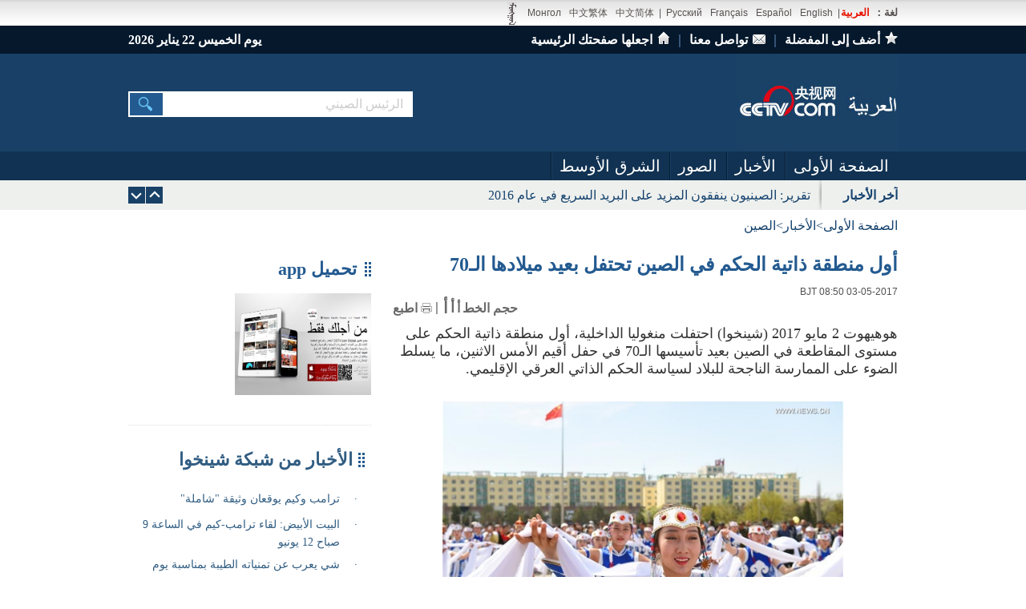

--- FILE ---
content_type: text/html
request_url: http://arabic.cctv.com/2017/05/03/ARTINlaLge92rlSxt2ANlcc7170503.shtml
body_size: 16050
content:
<!DOCTYPE html PUBLIC "-//W3C//DTD XHTML 1.0 Transitional//EN" "http://www.w3.org/TR/xhtml1/DTD/xhtml1-transitional.dtd">
<html xmlns="http://www.w3.org/1999/xhtml" dir="rtl">
<head>
<meta http-equiv="Content-Type" content="text/html; charset=utf-8" />
<meta name="filetype" content="1"> 
<meta name="publishedtype" content="1"> 
<meta name="pagetype" content="1"> 

	<meta name="author" content="ZhangDi"> 
	<meta name="source" content="Xinhua"> 



			<title>أول منطقة ذاتية الحكم في الصين تحتفل بعيد ميلادها الـ70_قناة العربية_央视网(cctv.com)</title>
<meta name="catalogs" content="PAGE1367480003627301"> 
<meta name="contentid" content="ARTINlaLge92rlSxt2ANlcc7170503">

			<meta name=keywords content="أول منطقة ذاتية الحكم في الصين تحتفل بعيد ميلادها الـ70">
			<meta name=description content="أول منطقة ذاتية الحكم في الصين تحتفل بعيد ميلادها الـ70">
			<SCRIPT LANGUAGE="JavaScript">
			     var url_domainname=location.href;			
                 var str1_dm = url_domainname.substring(7,url_domainname.length);
                 var num_= str1_dm.indexOf("/");
                  var  domainame_=str1_dm.substring(0,num_);
				  var type_str=domainame_.indexOf(".");
                  var type_=domainame_.substring(0,type_str);

				var commentTitle = "أول منطقة ذاتية الحكم في الصين تحتفل بعيد ميلادها الـ70"; //评论标题
				/* 评论对象ID 20位以内的字符串 每个被评论对象不同20120420------ */
				var itemid1="ARTINlaLge92rlSxt2ANlcc7170503";//正文页id，赋值给留言评论模块的参数之一
				var commentUrl = "http://arabic.cctv.com/2017/05/03/ARTINlaLge92rlSxt2ANlcc7170503.shtml";
				var column_id = "TOPC1366090807441586";
				var sub_column_id = "";
				var domainname = domainame_;
				var sobey_video_flag = '';
				var type=type_;
	            var pindao_1 = "CHAL1354691845582702";			var dateNum = (new Date()).toLocaleDateString() + " " + (new Date()).toLocaleTimeString();
				var times_str = dateNum.replace(/年/g,'-').replace(/月/g,'-').replace(/日/g,'-').replace(/:/g,'-');
				var new_str = times_str.replace(/ /g,'-');
				var arr = new_str.split("-");
				var datum = new Date(Date.UTC(arr[0],arr[1]-1,arr[2]-2,arr[3]-8,arr[4],arr[5]));
				var timeint=datum.getTime()/1000;
				var html;
				function loadData(){
				var urls="http://bbs.cntv.cn/cctvapi/Comment/icms_comment.php?id="+id+"&type="+type;
				html = $.ajax({
				url: urls,
				async: false
				}).responseText; 
				html =html.replace('article_comment_count=','').replace(';','');
				html = "评论("+html+")";
				$("#content").html(html);
				}
			</SCRIPT>
			
<link href="http://r.img.cctvpic.com/nettv/ayu/contentstyle/article/style/style.css" rel="stylesheet" type="text/css" />
<!--专题模版通用脚本统一调用-->
	<script type="text/javascript" src="http://r.img.cctvpic.com/library/content/tw/script/top.js"></script>
	<script type="text/javascript" src="http://www.cntv.cn/js/jquery-1.7.2.min.js"></script>
	<script type="text/javascript" src="http://r.img.cctvpic.com/library/content/tw/script/page.js"></script>
	<script type="text/javascript" src="http://r.img.cctvpic.com/library/content/tw/script/js_flash_gateway.js"></script>
	<script type="text/javascript" src="http://r.img.cctvpic.com/library/content/tw/script/a2.js"></script>	
	<script type="text/javascript" src="http://r.img.cctvpic.com/library/content/tw/script/NewCMSpfdc.js"></script>	
	<script type="text/javascript" src="http://r.img.cctvpic.com/library/content/tw/script/share.js"></script>
<!-- <script type="text/javascript" src="http://my.cntv.cn/js/repaste_js.php?encode=utf8"></script> -->
	<script type="text/javascript"  charset="UTF-8">
	(function($){
			var queue = [];var queueMap = [];var coordinate = {};var n = 0;lazyLoder = {
				push:push,
				load:load,
				clear:clear,
				show:show
			}
			function show(){
				alert(queueMap)
				alert(queueMap.length)
				alert(queue.length)
			}
			function push(img){
				$(img).attr("sid")?$(img).attr("sid"):$(img).attr("sid",n++);
				var id = $(img).attr("sid");
				if(!queueMap[id]){
					queue.push(img);
					queueMap[id] = id;
				}
			}
			function load(){
				if(queue.length==0){return}
				computeCoodinate();
				var temp = [];
				
				for (var i = 0; i < queue.length ;i++ ){
					if($(queue[i]).attr("isOK")==1){
						temp.push(i);
						continue;
					}
					if(check(queue[i])==true){
						loadIMG(queue[i]);
						temp.push(i);
						$(queue[i]).attr("isOK",1);
					}
				}
				while(temp.length>0){
					queue.splice(temp.pop(),1);
				}
			}
			function clear(){
				queue.length=0;
			}
			/*private function*/
			function computeCoodinate(){
				var windowHeight = $(window).height();
				var windowWidth = $(window).width();
				var scrollTop = document.body.scrollTop||document.documentElement.scrollTop;
				coordinate.down = scrollTop > (coordinate.top?coordinate.top:0);
				coordinate.up = scrollTop < (coordinate.top?coordinate.top:0)

				coordinate.top = scrollTop;
				coordinate.bottom = scrollTop + windowHeight;
			}
			function check(target){
				var offset = $(target).offset();
				var height = $(target).height();
				var flag = true;
				flag = flag && (offset.top>coordinate.top);
				flag = flag && (offset.top < coordinate.bottom);
				if (flag == false){
					flag = flag && ((offset.top+height) > coordinate.top);
					flag = flag && ((offset.top+height) < coordinate.bottom);
				}
				return flag;
			}
			function loadIMG(img){
				setTimeout(function(){
					if($(img).attr("lazy")!=null){
						$(img).attr("src",$(img).attr("lazy"));
						}
					
				},1);
			}
			
		})($)
		var lazyloadImgID = setInterval(function(){
			if($("img[lazy]"!=null)){
				$("img[lazy]").each(function(){
				lazyLoder.push(this)
			})
				}
			
			lazyLoder.load();
		},100)
		$(document).ready(function(){
			clearInterval(lazyloadImgID);
			$("img[lazy]").each(function(){
				lazyLoder.push(this)
			})
			lazyLoder.load();
			$(window).bind("scroll",lazyLoder.load).bind("resize",lazyLoder.load)
		})

</script>
<script type="text/javascript"> 
//焦点图
function funRoll(div){
	var obj=$("#"+div),
		top=obj.find(".top"),
		lis=top.find("li"),
		len=lis.length-1,
		list=obj.find(".no_list"),
		box = $(".box_1");
	var arr_l = obj.find(".arr_l a");
	var arr_r = obj.find(".arr_r a");
	var str="",curr=0;
//	for(var i=0;i<=len;i++){
//		str+='<a href="javascript:void(0);"></a>';
//	}
//	list.html(str);
	var as=list.find("a");
	var timer=null;
 
	function funPlay(){
		timer=setInterval(funGo,5000);
	}
	function funPause(){
		clearInterval(timer);
	}
	function funGo(){
		funShow(curr);
		curr=funNext(curr);
	}
	function funNext(curr_){
		var index=curr_;
		index+=1;
		if(index>len) index=0;
		return index;
	}
	function funPrev(curr_){
		var index=curr_;
		index-=1;
		if(index<0) index=len;
		return index;
	}
	function funShow(curr_){
		//top.animate({"scrollLeft":curr_*960},{"duration":200});
		for(var i=0;i<=len;i++){
			if(i==curr_) continue;
			//$(lis[i]).fadeOut("slow");
			$(lis[i]).find(".image").fadeOut("slow");
			$(lis[i]).find(".text_bg").css("display","none");
			$(lis[i]).find(".text").fadeOut("slow");
			$(lis[i]).css("display","none");
			
		}
		//$(lis[curr_]).fadeIn("fast");
		
		$(lis[curr_]).css("display","block");
		$(lis[curr_]).find(".image").fadeIn("slow");
		$(lis[curr_]).find(".text_bg").css("display","block").css("zoom","1");

		if($(lis[curr_]).find("img").attr("src")==""||$(lis[curr_]).find("img").attr("src")==undefined){
			
		$(lis[curr_]).find("img").attr("src",function(){return this.className});
	
			
			}else{
				
				}
		
		
		$(lis[curr_]).find(".text").fadeIn(100);
		as.removeClass("cur");
		$(as[curr_]).addClass("cur");
		box.removeClass("box_hover");
		box.eq(curr_).addClass("box_hover");
		//curr=curr_;
	}
	arr_l.click(function(){
		curr=funPrev(curr);
		funShow(curr);
		return false;
	});
	arr_r.click(function(){
		funShow(curr);
		curr=funNext(curr);
		return false;
	});
	this.inits=function(){
		funShow(curr);
		curr=funNext(curr);
		funPlay();
		as.each(function(s,a){
			a=$(a);
			a.click(function(){
				funShow(s);
				curr=s;
				box.removeClass("box_hover");
				box.eq(s).addClass("box_hover");
			});
		});
 
		box.each(function(s,a){
			a=$(a);
			a.mouseover(function(){
				funShow(s);
				curr=s;
				box.removeClass("box_hover");
				box.eq(s).addClass("box_hover");
			});
		});
		
		lis.each(function(i,li){
		var btn=$(li).find("p.btn");
		//alert(btn.length);
			btn.click(function(){
				//alert(inx);
				funShow(funNext(i));
				curr=funNext(i);
			});
		});
	}
}
</script>
<script type="text/javascript">
$(document).ready(function(){
$("#contentText SPAN").each(function(i){
this.style.cssText="";
});
})
function rollImage(Id1,Id2,Id3){
var group0=document.getElementById(Id1);
var group3=document.getElementById(Id2);
var group4=document.getElementById(Id3);
group4.innerHTML=group3.innerHTML;
var h1=group3.offsetHeight;
var speed=100;

function scroll_(){
if(++group0.scrollTop>h1){
group0.scrollTop=0;
}else{
group0.scrollTop++;
}
}
var timer=setInterval(scroll_,speed);
group0.onmouseover=function(){
clearInterval(timer);
}
group0.onmouseout=function(){
timer=setInterval(scroll_,speed);
}
}
function changeSize(size){
	var obj=$("#main .body p");
	//alert(obj.length);
	for(var i=0;i<obj.length;i++){
		obj[i].style.cssText="font-size:"+size+"px;";
	}
	
}
</script>
<style type="text/css">

#main .fun01 li.last a{
float:left;
padding-right:3px;
}
	#main .fun01 li.last .fs_16 a{
	font-size: 16px;

}


#main .fun01 li.last .fs_18 a{
	font-size: 18px;

}

#main .fun01 li.last .fs_20 a{
	font-size: 20px;

}
</style>
<script type="text/javascript">
<!--				 
	var   publishDate ="20170503091846 ";
//-->
</script>

                              <script>!function(a){var e="https://s.go-mpulse.net/boomerang/",t="addEventListener";if("False"=="True")a.BOOMR_config=a.BOOMR_config||{},a.BOOMR_config.PageParams=a.BOOMR_config.PageParams||{},a.BOOMR_config.PageParams.pci=!0,e="https://s2.go-mpulse.net/boomerang/";if(window.BOOMR_API_key="7XL4G-6N3JX-QZ6JL-GESDR-2KLZL",function(){function n(e){a.BOOMR_onload=e&&e.timeStamp||(new Date).getTime()}if(!a.BOOMR||!a.BOOMR.version&&!a.BOOMR.snippetExecuted){a.BOOMR=a.BOOMR||{},a.BOOMR.snippetExecuted=!0;var i,_,o,r=document.createElement("iframe");if(a[t])a[t]("load",n,!1);else if(a.attachEvent)a.attachEvent("onload",n);r.src="javascript:void(0)",r.title="",r.role="presentation",(r.frameElement||r).style.cssText="width:0;height:0;border:0;display:none;",o=document.getElementsByTagName("script")[0],o.parentNode.insertBefore(r,o);try{_=r.contentWindow.document}catch(O){i=document.domain,r.src="javascript:var d=document.open();d.domain='"+i+"';void(0);",_=r.contentWindow.document}_.open()._l=function(){var a=this.createElement("script");if(i)this.domain=i;a.id="boomr-if-as",a.src=e+"7XL4G-6N3JX-QZ6JL-GESDR-2KLZL",BOOMR_lstart=(new Date).getTime(),this.body.appendChild(a)},_.write("<bo"+'dy onload="document._l();">'),_.close()}}(),"".length>0)if(a&&"performance"in a&&a.performance&&"function"==typeof a.performance.setResourceTimingBufferSize)a.performance.setResourceTimingBufferSize();!function(){if(BOOMR=a.BOOMR||{},BOOMR.plugins=BOOMR.plugins||{},!BOOMR.plugins.AK){var e=""=="true"?1:0,t="",n="amitvhyxfuxmm2lruz7q-f-c8b3eb654-clientnsv4-s.akamaihd.net",i="false"=="true"?2:1,_={"ak.v":"39","ak.cp":"1672568","ak.ai":parseInt("531170",10),"ak.ol":"0","ak.cr":8,"ak.ipv":4,"ak.proto":"http/1.1","ak.rid":"2a3b17c9","ak.r":47370,"ak.a2":e,"ak.m":"dscb","ak.n":"essl","ak.bpcip":"3.17.58.0","ak.cport":51602,"ak.gh":"23.208.24.70","ak.quicv":"","ak.tlsv":"UNKNOWN","ak.0rtt":"","ak.0rtt.ed":"","ak.csrc":"-","ak.acc":"bbr","ak.t":"1769055871","ak.ak":"hOBiQwZUYzCg5VSAfCLimQ==PM7qc6LXvzBSmA/vC1H58eoyuPxQgwqq6Od/f6m8q+kmzARetNl0IylV0gZf+nMvzgCnrKQcijbaBYFS2yv4NAost79wxrMjId3wLTwXpAV+pERrLe3HXCWirZFl25E18QNaYqspUUV3fKsrsTCfGbN8fyzE/zTfu4zpY7q+OU4FwwyEiv4R82zPDn8lfrkLemgeu4EpG2vtPfeaemUV2JZpg7/XFhp1loreGWeipiGNoRcLhzmqrfb65COdc67oIBawZOI8+hHzvjgYfQyV2Ser25squu2reMHAFmPRlpyb8ZL7oyR4kQwXKtRKAeGie71FeMfXjFRbbDgIjeblrGNCkQPEXGNP+Hivr/g7ojKpNtxgkpLZ81DTozMKdV/tFGzZZnweRKE+M3Ve3s3D0LwMdczUXmCvdveLJAJr9pI=","ak.pv":"210","ak.dpoabenc":"","ak.tf":i};if(""!==t)_["ak.ruds"]=t;var o={i:!1,av:function(e){var t="http.initiator";if(e&&(!e[t]||"spa_hard"===e[t]))_["ak.feo"]=void 0!==a.aFeoApplied?1:0,BOOMR.addVar(_)},rv:function(){var a=["ak.bpcip","ak.cport","ak.cr","ak.csrc","ak.gh","ak.ipv","ak.m","ak.n","ak.ol","ak.proto","ak.quicv","ak.tlsv","ak.0rtt","ak.0rtt.ed","ak.r","ak.acc","ak.t","ak.tf"];BOOMR.removeVar(a)}};BOOMR.plugins.AK={akVars:_,akDNSPreFetchDomain:n,init:function(){if(!o.i){var a=BOOMR.subscribe;a("before_beacon",o.av,null,null),a("onbeacon",o.rv,null,null),o.i=!0}return this},is_complete:function(){return!0}}}}()}(window);</script></head>

<body>

<!-- START WRating v1.0 -->
	<script type="text/javascript">
		var vjAcc="860010-1116090100";
		var wrUrl="http://cntv.wrating.com/";
		var wrVideoUrl="http://cntv.wrating.com/";
	</script>
<!-- END WRating v1.0 -->

<!--登录条-->
<style type="text/css">
	table th, table td {
	vertical-align: middle !important;
}
</style>
<!--登录条-->
<link type="text/css" rel="stylesheet" href="http://r.img.cctvpic.com/arabic/zhongdong/tongyong/tydt/style/style.css?d49db984eaf514d52442f9e407221413"/>

	
				
					<script>
with(document)with(body)with(insertBefore(createElement("script"),firstChild))setAttribute("exparams","v_id=&aplus&",id="tb-beacon-aplus",src=(location>"https"?"//js":"//js")+".data.cctv.com/__aplus_plugin_cctv.js,aplus_plugin_aplus_u.js")
</script>
				
			

<style type="text/css">
	.arabic2013_xq6299_nav_top{
	clear:both;
	zoom:1;
	height:32px;
}
.arabic2013_xq6299_nav_top .cntv_multilanguage_entry{
	background:url(http://p2.img.cctvpic.com/photoAlbum/templet/common/DEPA1364439524141454/cntv_multilanguage_entry_bg130516.gif) repeat-x;
	height:32px;
	clear:both;
	zoom:1;
	font-size:12px;
	font-family:Arial;
}
.arabic2013_xq6299_nav_top .cntv_multilanguage_entry:after{
	content:".";
	display:block;
	height:0;
	clear:both;
	visibility:hidden;
}
.arabic2013_xq6299_nav_top .cntv_multilanguage_entry .box{
	width:960px;
	margin:0 auto;
	color:#585252;
	line-height:32px;
}
.arabic2013_xq6299_nav_top .cntv_multilanguage_entry .box a{
	color:#585252;
	padding:0 5px 0 5px;
}
.arabic2013_xq6299_nav_top .cntv_multilanguage_entry .box img{
	_margin-top:0px;
	vertical-align:middle;
	margin-right:4px;
}
.arabic2013_xq6299_nav_top .cntv_multilanguage_entry .box .last{
	line-height:32px;
	color:#e91400;
	background:url(http://p2.img.cctvpic.com/photoAlbum/templet/common/DEPA1364439524141454/cntv_multilanguage_entry_last.gif) no-repeat right;
	text-align:center;
	padding:0px;
	display:inline-block;
	padding-right:7px;
}
.arabic2013_xq6299_nav_top .cntv_multilanguage_entry .box .last a{
	background:url(http://p2.img.cctvpic.com/photoAlbum/templet/common/DEPA1364439524141454/cntv_multilanguage_entry_last130516.gif) no-repeat left;
	display:inline-block;
	color:#e91400;
	padding-right:0px;
}
.arabic2013_xq6299_nav_top .cntv_multilanguage_entry .box .bold{
	font-weight:bold;
	padding-left:0px;
	font-size:13px;
}
.arabic2013_xq6299_nav_top .cntv_multilanguage_entry .box .bold i{
	color:#e91400;
	font-style:normal;
}
.arabic2013_xq6299_nav_top .cntv_multilanguage_entry .box a.pf{
	padding-left:0px;
	color:#e91400;
}

</style>
<div class="ELMTc8MbTpMKW4rwUJK1HCJo171025" data-spm= "Ec8MbTpMKW4r">
<div class="arabic2013_xq6299_nav_top">
<div class="cntv_multilanguage_entry">
<div class="box">
<span class="r">
<table  border="0" cellspacing="0" cellpadding="0">
<tr>


				
				<td><span class="bold">لغة：<a class="pf" href="http://arabic.cctv.com/index.shtml" target="_blank">العربية</a></span></td><td width="5" align="center">  |</td>
				
			




			
			<td><a href="http://english.cctv.com/" target="_blank">English</a></td>
			
		
			
			<td><a href="http://espanol.cctv.com/" target="_blank">Español</a></td>
			
		
			
			<td><a href="http://fr.cctv.com/" target="_blank">Français</a></td>
			
		
			
			<td><a href="http://russian.cctv.com/" target="_blank">Русский</a></td>
			
		



<td width="5" align="center"> |</td>



			
				<td><a href="http://www.cctv.com/" target="_blank">中文简体</a></td>
			
		
			
				<td><a href="http://big5.cctv.com/gate/big5/www.cctv.com/" target="_blank">中文繁体</a></td>
			
		
			
				<td><a href="http://mn.cctv.com/" target="_blank">Монгол</a></td>
			
		




			
				<td><a href="http://mongol.cntv.cn/" target="_blank"><img src="http://p4.img.cctvpic.com/photoAlbum/page/performance/img/2013/5/17/1368775595498_193.gif" /></a></td>
			
		

</tr>
</table>
</span>
</div>
</div>
</div></div>
<style type="text/css">
	.arabic2013_xq6299_login .box_r .share_box{
padding-top:7px;
}
</style>
<div class="arabic2013_xq6299_login">
<div class="fun_box">
<div class="box_r">
<div class="text">
<a href='Javascript:addBookmark("commentTitle",location.href);' id="shoucang" class="icon01">أضف إلى المفضلة</a> ｜ <a href="mailto:cctvcomarabic@126.com" class="icon02" >تواصل معنا</a> ｜ <a style="cursor:default;" class="icon03" target="_self" onclick="SetHome(this,window.location)">اجعلها صفحتك الرئيسية</a></div>
<div class="share_box">
<table width="106" border="0" cellpadding="0" cellspacing="0">
<tr>



</tr>
</table>
</div>
<div class="clear"></div>
</div>
<div class="box_l" id="kkt"></div>
<div class="clear"></div>
</div>
</div>


<script language="javascript">
function getCurDate() {
var d = new Date();
var week;
switch (d.getDay()) {
case 1:
week = "يوم الاثنين";
break;
case 2:
week = "يوم الثلاثاء";
break;
case 3:
week = "يوم الأربعاء";
break;
case 4:
week = "يوم الخميس";
break;
case 5:
week = "يوم الجمعة";
break;
case 6:
week = "يوم السبت";
break;
default:
week = "يوم الأحد";
}
var month_ = d.getMonth() + 1;
var month;
switch (month_) {
case 1:
month = "يناير";
break;
case 2:
month = "فبراير";
break;
case 3:
month = "مارس";
break;
case 4:
month = "أبريل";
break;
case 5:
month = "مايو";
break;
case 6:
month = "يونيو";
break;
case 7:
month = "يوليو";
break;
case 8:
month = "أغسطس";
break;
case 9:
month = "سبتمبر";
break;
case 10:
month = "أكتوبر";
break;
case 11:
month = "نوفمبر";
break;
default:
month = "ديسمبر";
}
var years = d.getFullYear();
var days = add_zero(d.getDate());

var ndate =week + " " + days + " " + month + " " + years;
//var ndate =years + " " + month + " " + days + " " + week;
kkt.innerHTML = ndate;
}
function add_zero(temp) {
if (temp < 10) return "0" + temp;
else return temp;
}
setInterval("getCurDate()", 100);
</script>
<script type="text/javascript">
jQuery(function(){
jQuery(".share_box").css("position","static")
})
function addBookmark(title,url) {//加入到收藏夹
        if (window.sidebar) {
            try{
                     window.sidebar.addPanel(title, url,"");
               }catch(e){
                     alert("加入收藏失败，请按CTRL+D");
               }
            //return true;
        } else if( document.all ) {
            try{
                     window.external.AddFavorite( url, title);
               }catch(e){
                     alert("加入收藏失败，请按CTRL+D");
               }
            //return true;
        } else if( window.opera && window.print ) {
            //return false;
        }
}
</script>
<script type="text/javascript">
<!--
	function SetHome(obj,vrl){
try{
obj.style.behavior='url(#default#homepage)';obj.setHomePage(vrl);
}
catch(e){
if(window.netscape) {
try {
netscape.security.PrivilegeManager.enablePrivilege("UniversalXPConnect");
}
catch (e) {
alert("此操作被浏览器拒绝！\n请在浏览器地址栏输入“about:config”并回车\n然后将 [signed.applets.codebase_principal_support]的值设置为'true',双击即可。");
}
var prefs = Components.classes['@mozilla.org/preferences-service;1'].getService(Components.interfaces.nsIPrefBranch);
prefs.setCharPref('browser.startup.homepage',vrl);
}
}
}
//-->
</script>

<div class="bg_top_h_tile">
<div class="bg_top_owner">
<link type="text/css" rel="stylesheet" href="http://r.img.cctvpic.com/arabic/zhongdong/tongyong/dtss/style/style.css?8f4017014ac669ba9083b2c6b31d7b4b"/>
<div class="arabic2013_xq6299_search">
<div class="layout_box">



<a href="http://arabic.cctv.com/index.shtml" target="_blank" ><img class="search_logo" src="http://p1.img.cctvpic.com/photoAlbum/page/performance/img/2013/6/13/1371095276520_672.jpg" width="200" height="122" /></a>



<div class="fun_input_box">
<div class="search_box">
<a href="" onclick="openresult1(document.getElementById('textfield9').value);return false">
<input type="button" value=" " class="sub_mit" onclick="searchcon();"/></a>
</div>
<div class="con_box">
<form id="bar_search_form"  onsubmit="return false">
<div class="search_form">



<input type="text" name="textfield9"  id="textfield9" onblur="if(this.value==''){this.value=this.defaultValue;};this.className='c1';" onfocus="if(this.value==this.defaultValue){this.value='';};this.className='c1';" value="الرئيس الصيني"/>



</div>
</form>
</div>
</div>
</div>
</div>
<SCRIPT LANGUAGE="JavaScript">
function openresult1(s){
var Info=document.getElementById("textfield9").value;
if(Info==""){
document.getElementById("textfield9").focus();
return;
}
window.open("http://so.cntv.cn/language/arabic/?qtext=" + encodeURIComponent(s),"_blank");
}
function fireFoxHandler(evt){
if(evt.keyCode==13){ 
var Info = document.getElementById("textfield9").value;
if(Info==""){
document.getElementById("textfield9").focus();
return false;
}
window.open("http://so.cntv.cn/language/arabic/?qtext="+ encodeURIComponent(Info),"_blank");
}
}  
function ieHandler(evt){  
if(evt.keyCode==13){
var Info = document.getElementById("textfield9").value;
if(Info==""){
document.getElementById("textfield9").focus();
return false;
}
window.open("http://so.cntv.cn/language/arabic/?qtext="+encodeURIComponent(Info),"_blank");
}
}
</SCRIPT>
<div class="arabic2013_xq6299_nav" style="position: relative;z-index: 999">
<div class="con">

<div class="nav_logo"><img src="http://p4.img.cctvpic.com/photoAlbum/page/performance/img/2014/3/9/1394348733785_850.jpg" width="231" height="36" border="0" usemap="#Map" />
            <map name="Map" id="Map">
              <area shape="rect" coords="35,3,200,35" href="http://middleeast.cntv.cn/index.shtml" />
            </map>
</div>
<ul class="menu">

		
						
						<li><em><a href="http://arabic.cctv.com/index.shtml" target="_blank" >الصفحة الأولى</a> <div class="sub_menu_box"><table border="0" cellpadding="0" cellspacing="0"></table></div> </em></li>
						
					
						
						<li><em><a href="http://arabic.cctv.com/news/index.shtml" target="_blank" >الأخبار</a> <div class="sub_menu_box"><table border="0" cellpadding="0" cellspacing="0"><tbody><tr>
<td><a href="http://arabic.cctv.com/news/china/index.shtml" target="_blank" >الصين</a></td>
</tr>
<tr>
<td><a href="http://arabic.cctv.com/news/world/index.shtml" target="_blank">العالم</a></td>
</tr>
<tr>
<td><a href="http://arabic.cctv.com/news/economy/index.shtml" target="_blank" >الاقتصاد</a></td>
</tr>
<tr>
<td><a href="http://arabic.cctv.com/news/culture/index.shtml" target="_blank" >الثقافة</a></td>
</tr>
<tr>
<td><a href="http://arabic.cctv.com/news/sports/index.shtml" target="_blank" >الرياضة</a></td>
</tr>
</tbody></table></div> </em></li>
						
					
						
						<li><em><a href="http://arabic.cctv.com/photo/index.shtml" target="_blank" >الصور</a> <div class="sub_menu_box"><table border="0" cellpadding="0" cellspacing="0"></table></div> </em></li>
						
					
						
						<li><em><a href="http://middleeast.cctv.com/index.shtml" target="_blank" >الشرق الأوسط</a> <div class="sub_menu_box"><table border="0" cellpadding="0" cellspacing="0"></table></div> </em></li>
						
					

</ul>
</div>
</div>
<!--滚动新闻-begin-->
<link type="text/css" rel="stylesheet" href="http://r.img.cctvpic.com/arabic/zhongdong/tongyong/tdgdxw/style/style.css?172dcfe1921d6d614e7e6997a8adb886"/>
<div class="gjcbsybC6299_ind01">
<div class="r_scrol">
<TABLE height="37" border="0" cellpadding="0" cellspacing="0" class="rollboder">
<TBODY>
<TR>



<TD height="37" class="rolltitle">آخر الأخبار</TD>



<TD id="pageShow" style="display:none;">3/6</TD>
<TD height="37" class="rollleft"><DIV class="rollTextMenus">

	
			
							
<Div Id="rollTextMenu1" Class="rollTextMenu" Style="Display: Block"><a href="http://arabic.cctv.com/2017/06/27/ARTIdSFm2bypyKuG8wfuytXi170627.shtml" target="_blank" >الصين تقيم مناطق تجريبية لتعزيز التمويل الأخضر</a>
</Div>

						
							
<Div Id="rollTextMenu2" Class="rollTextMenu" Style="Display: None"><a href="http://arabic.cctv.com/2017/06/27/ARTI4BvVkYv4H4WpzG0aKSp8170627.shtml" target="_blank" >تقرير : طلب الصين على النفط والغاز الطبيعي سيظل قويا</a></Div>

						
							
<Div Id="rollTextMenu3" Class="rollTextMenu" Style="Display: None"><a href="http://arabic.cctv.com/2017/06/27/ARTIViSMLAxsAt2m4GjLp2YA170627.shtml" target="_blank" >تقرير: الصينيون ينفقون المزيد على البريد السريع في عام 2016</a></Div>

						
							
<Div Id="rollTextMenu4" Class="rollTextMenu" Style="Display: None"><a href="http://arabic.cctv.com/2017/06/27/ARTIy9t4tkozHIc2durvurYP170627.shtml" target="_blank" >سيدة أعمال تخصص 3 ملايين يوان لمساعدة المسنين على البحث عن شريك الحياة</a></Div>

						
							
<Div Id="rollTextMenu5" Class="rollTextMenu" Style="Display: None"><a href="http://arabic.cctv.com/2017/06/27/ARTIZhZLkX59cmPLuzaUMs1T170627.shtml" target="_blank" >اليوم العالمي لمكافحة المخدرات... ضابط أمن لم تثنه اعاقته على مكافحة المخدرات</a></Div>

						
							
<Div Id="rollTextMenu6" Class="rollTextMenu" Style="Display: None"><a href="http://arabic.cctv.com/2017/06/21/ARTIiFe2sIrDVuPprgwTN2vw170621.shtml" target="_blank" >تقرير أممي: قرابة 66 مليون شخص نزحوا قسرا العام الماضي</a></Div>

						
							
<Div Id="rollTextMenu7" Class="rollTextMenu" Style="Display: None"><a href="http://arabic.cctv.com/2017/06/21/ARTIh5HuCCyI5gYoTOx4VTbJ170621.shtml" target="_blank" >شابة صينية تكافح من أجل رفع مكانة مهنة تصفيف الشعر في الصين</a></Div>

						
							
<Div Id="rollTextMenu8" Class="rollTextMenu" Style="Display: None"><a href="http://arabic.cctv.com/2017/06/21/ARTI3vsfveZBHnunr9Y8V8mi170621.shtml" target="_blank" >في الصين فقط .. أول تسليم للطرود بالروبوت فى العالم</a></Div>

						
	
</DIV></TD>
<TD class="rollright"><div class="right_btn"><A title=السابق class="btn_next" href="javascript:rollText(1);"></A><A title=القادم class="btn_prev" href="javascript:rollText(-1);"></A></div></TD>
</TR>
</TBODY>
</TABLE>
</div>
</div>
<script type="text/javascript">
//滚动新闻
var rollText_k=6; //菜单总数
var rollText_i=1; //菜单默认值
//setFocus1(0);
rollText_tt=setInterval("rollText(1)",8000);
function rollText(a){
clearInterval(rollText_tt);
rollText_tt=setInterval("rollText(1)",8000);
rollText_i+=a;
if (rollText_i>rollText_k){rollText_i=1;}
if (rollText_i==0){rollText_i=rollText_k;}
//alert(i)
for (var j=1; j<=rollText_k; j++){
document.getElementById("rollTextMenu"+j).style.display="none";
}
document.getElementById("rollTextMenu"+rollText_i).style.display="block";
/*document.getElementById("pageShow").innerHTML = rollText_i+"/"+rollText_k;*/
} 
</script>
<!--滚动新闻-end-->


<div id="page_body">
<div class="vspace"></div>
<div id="crumb" class="bread_box">
 <p id="xiaodaohang">
				
					
						<a href="http://arabic.cctv.com" target="_blank" style="float:right">الصفحة الأولى</a><i style="float:right">></i>
							
							
								<a href="http://arabic.cctv.com/news/" target="_blank" style="float:right">
								الأخبار</a> <i style="float:right">></i>
							
						
						<a href="http://arabic.cctv.com/news/china/" target="_blank" style="float:right">الصين</a>
					
				
			</p>
				
				

</div>
<!--end crumb-->
<div class="vspace"></div>

<div class="sub_main_layout">
<div class="col_1">
	<link type="text/css" rel="stylesheet" href="http://r.img.cctvpic.com/arabic/zhongdong/tongyong/zcbhy/style/style.css?5f262745b896ac1fd9c2127638126150"/>
<div class="ELMT1364800637323313">
<div class="md_Arabic" id="">
<div class="md_hdc"><b></b></div>
<!--标题项开始，以下代码为标题框内所有元素，如不需要标题框，就将此部分代码全部删除-->

 
<div class="md_hdc"><b></b></div>
<div class="md_hd">
<span class="mh_title"> تحميل app </span>
<!--更多项开始-->





<!--更多项结束-->
</div>



<!--标题项结束-->
<div class="md_bd">

<div id="SUBD1364800637327315">
<div class="ELMT1372142074760900 ELMT1372142074760900">

<div class="com_con_TitleImgList_Arabic">



<div class="text_box"> 
		
		
		
		
			
		<h3><a href="http://arabic.cctv.com/apps/cctvcomglobal/index.shtml" target="_blank" ></a></h3>
		<div class="vspace"></div>

		<div class="img" style="+position: relative;">
		
			 
		
		<a href="http://arabic.cctv.com/apps/cctvcomglobal/index.shtml" target="_blank" ><img lazy = "http://p1.img.cctvpic.com/photoAlbum/page/performance/img/2017/5/3/1493778602744_540.jpg"  src="http://p5.img.cctvpic.com/10/homepage/2012/image/img.gif"/></a>
		</div>
		<p><a href="http://arabic.cctv.com/apps/cctvcomglobal/index.shtml" target="_blank" ></a></p>
		<div class="vspace"></div>
		 
		
		
		
		
		
	</div>
<div class="vspace"></div>

<div class="title_list">
<div class="title_list_box">
<ul class="ul_title_list">



</ul>
</div>
</div>



<div class="dot_line"></div>
 

</div>

</div>

	
				
					<style type="text/css">
.com_con_TitleImgList_Arabic .text_box,.com_con_TitleImgList_Arabic .title_list{zoom:1;}
</style>		
				
			

</div>

</div>
<div class="md_ftc"><b></b></div>
</div>
</div>
<div  class="hide" style="height:10px;"></div>
	
				
					<iframe width="303" height="300" src="http://arabic.news.cn/widget/widget02.htm" frameborder="0" scrolling="no" ></iframe>
				
			

<div class="ELMT1423551267177705">
<div class="md_Arabic" id="">
<div class="md_hdc"><b></b></div>
<!--标题项开始，以下代码为标题框内所有元素，如不需要标题框，就将此部分代码全部删除-->

 
<div class="md_hdc"><b></b></div>
<div class="md_hd">
<span class="mh_title"> قناة البندا  </span>
<!--更多项开始-->





<!--更多项结束-->
</div>



<!--标题项结束-->
<div class="md_bd">

<div id="SUBD1423551267181707">
<div class="ELMT1423551375701866">

<div class="com_con_TitleImgList_Arabic">



<div class="text_box"> 
		
		
		
		
			
		<h3><a href="http://arabic.cntv.cn/panda/index.shtml" target="_blank" ></a></h3>
		<div class="vspace"></div>

		<div class="img" style="+position: static;">
		
			 
		
		<a href="http://arabic.cntv.cn/panda/index.shtml" target="_blank" ><img lazy = "http://p1.img.cctvpic.com/photoAlbum/page/performance/img/2017/5/8/1494214792536_857.jpg"  src="http://p5.img.cctvpic.com/10/homepage/2012/image/img.gif"/></a>
		</div>
		<p><a href="http://arabic.cntv.cn/panda/index.shtml" target="_blank" ></a></p>
		<div class="vspace"></div>
		 
		
		
		
		
		
	</div>
<div class="vspace"></div>

<div class="title_list">
<div class="title_list_box">
<ul class="ul_title_list">



</ul>
</div>
</div>




</div>

</div>

</div>

</div>
<div class="md_ftc"><b></b></div>
</div>
</div>
<div  class="hide" style="height:10px;"></div>
</div>


<div class="col_2">

<div id="container">


	<div id="main">
					
					<span id="novideo">
					<h1 class="b-tit"><!--repaste.title.begin-->أول منطقة ذاتية الحكم في الصين تحتفل بعيد ميلادها الـ70<!--repaste.title.end--></h1>
					<div class="vspace"></div>
					<p class="art-info">BJT 08:50 03-05-2017</p>
					</span>
						
					<div class="fun01">
					<ul>
					<!--<li><script type="text/javascript">var addthis_pub = "chansonqg";</script><a href="http://www.addthis.com/bookmark.php" onmouseover="return addthis_open(this, '', '[URL]', '[TITLE]')" onmouseout="addthis_close()" onclick="return addthis_sendto()" class="a_icon01">أضف إلى المفضلة</a><script type="text/javascript" src="http://s7.addthis.com/js/152/addthis_widget.js"></script></li>-->
					<li><a  class="a_icon02" href="javascript:void(0)" onclick="window.print();return false;">اطبع</a></li>
					<li class="last"><span class="fs_20"><a href="javascript:void(0)" onclick="changeSize(20)">أ</a></span><span class="fs_18"><a href="javascript:void(0)" onclick="changeSize(18)">أ</a></span><span class="fs_16"><a href="javascript:void(0)" onclick="changeSize(16)">أ</a></span><a href="javascript:void(0)">حجم الخط</a></li>
					</ul>
					<div class="clear"></div>
					</div>
                    <div class="vspace"></div>

			<div class="fun02" style="display:none;">
              <h3>الموضوع الخاص</h3>
			  
							
<span><a href="http://arabic.cctv.com/news/china/" target="_blank">الصين</a></span>
						
			  </div>
			  	  

			
							<div class="body" >
								<!--repaste.body.begin--><p style="font-family: Simsun; font-size: 18px; text-align: -webkit-right;">هوهيهوت 2 مايو 2017 (شينخوا) احتفلت منغوليا الداخلية، أول منطقة ذاتية الحكم على مستوى المقاطعة في الصين بعيد تأسيسها الـ70 في حفل أقيم الأمس الاثنين، ما يسلط الضوء على الممارسة الناجحة للبلاد لسياسة الحكم الذاتي العرقي الإقليمي.</p>
<p style="text-align: center;"><img src="http://p1.img.cctvpic.com/photoworkspace/contentimg/2017/05/03/2017050308495847992.jpg" alt="أهم الموضوعات: أول منطقة ذاتية الحكم في الصين تحتفل بعيد ميلادها الـ70" width="500" isflag="1" /></p>
<p style="text-align: center;">أهم الموضوعات: أول منطقة ذاتية الحكم في الصين تحتفل بعيد ميلادها الـ70<span style="font-family: Simsun; font-size: 18px;">&nbsp;</span></p>
<p style="font-family: Simsun; font-size: 18px; text-align: -webkit-right;">وقام أكثر من 1000 شخص يرتدون الملابس المنغولية التقليدية بأداء رقصات وعزف موسيقي منغولية في ميدان وويي في مدينة اولانهوت في شرقي المنطقة حيث تأسست الحكومة الإقليمية ذاتية الحكم في الأول من مايو عام 1947.</p>
<p style="font-family: Simsun; font-size: 18px; text-align: -webkit-right;">وقال تشاو هونغ فو، منغولي من اولانهوت يبلغ من العمر 82 عاما، إن "الذكرى السنوية السبعين تعد حدثا كبيرا، وقد أتى جميع أفراد عائلتنا لمشاهدة الحدث".</p>
<p style="font-family: Simsun; font-size: 18px; text-align: -webkit-right;">وبالحديث عن التغييرات، قال تشاو إن عائلته كانت تعيش في منزل صغير مصنوع من الطين، بينما تعيش الآن في مبنى سكني من طوابق.</p>
<p style="font-family: Simsun; font-size: 18px; text-align: -webkit-right;">وأضاف انه "في الماضي كان هناك نوع من التمييز بين المجموعات العرقية المختلفة، أما الآن يسكن الناس من قومية هان وأهالي منغوليا والمجموعات العرقية المختلفة في نفس المبنى".</p>
<p style="font-family: Simsun; font-size: 18px; text-align: -webkit-right;">وأبرزت تصريحات تشاو التقدم الهائل الذي تكرر مع آخرين. فيما أعاد لي كون،91 عاما، إلى ذاكرته حياته السيئة عندما تأسست المنطقة ذات الحكم الذاتي.</p>
<p style="font-family: Simsun; font-size: 18px; text-align: -webkit-right;">وقال لي إن "في ذلك الوقت اعتاد الناس على أكل خبز الذرة الطهي على البخار واستخدام مصابيح الكيروسين وارتداء الملابس المهترئة" وأضاف إن "الحياة اليوم مختلفة للغاية".</p>
<p style="font-family: Simsun; font-size: 18px; text-align: -webkit-right;">ويذكر أن نظام الحكم الذاتي الإقليمي للأقليات العرقية هو نظام أساسي في الصين.</p>
<p style="font-family: Simsun; font-size: 18px; text-align: -webkit-right;">وبالإضافة إلى منغوليا الداخلية فهناك مناطق أربع أخرى تتمثل في شينجيانغ الويغورية و قوانغشي لقومية تشوانغ و نينغشيا لقومية هوي والتبت وجميعها مناطق ذاتية الحكم.</p>
<p style="font-family: Simsun; font-size: 18px; text-align: -webkit-right;">وعقد أول مؤتمر شعبي وطني في عام 1954 ليتضمن نظام الحكم الذاتي الإقليمي للأقليات العرقية في دستور جمهورية الصين الشعبية قبل أن يبدأ تطبيق قانون الحكم الذاتي الإقليمي في عام 1984.</p>
<p style="font-family: Simsun; font-size: 18px; text-align: -webkit-right;">وقال هويسجالت، وهو منغولي يشغل منصب رئيس حكومة علم بايرين الأيمن (محافظة بايرينيوتشي)، إن "الحكم الذاتي العرقي الإقليمي هو الضمان للتنمية السريعة في منغوليا الداخلية".</p>
<p style="font-family: Simsun; font-size: 18px; text-align: -webkit-right;">كما إن نسبة المسؤولين من الأقليات العرقية تمثل انعكاسا تاما لحقوق الاستقلالي الذاتي.</p>
<p style="font-family: Simsun; font-size: 18px; text-align: -webkit-right;">ويمثل مسؤولو الأقليات العرقية في منطقة منغوليا الداخلية 33 في المئة من الإجمالي ، ما يتجاوز نسبة سكانهم.</p>
<p style="font-family: Simsun; font-size: 18px; text-align: -webkit-right;">وقالت تشو جينغ هونغ، الباحث في السياسة العرقية بالأكاديمية الصينية للعلوم الاجتماعية إن التجربة الناجحة في منطقة منغوليا الداخلية تعد حماية وازدهار للثقافة التقليدية للمجموعة المنغولية العرقية.</p>
<p style="font-family: Simsun; font-size: 18px; text-align: -webkit-right;">وأضافت انه "قد تم تسجيل عدد كبير من مواد التراث الثقافي المنغولي التقليدي في السنوات الأخيرة إلى قوائم الحماية على مختلف المستويات".</p>
<p style="font-family: Simsun; font-size: 18px; text-align: -webkit-right;">وقال بالجينيما، مراسل منغولي متقاعد في هوهيهوت عاصمة الإقليم ، "إننا في حقبة من الازدهار الثقافي، وقد وفرت البيئة الظروف المواتية لتنمية الثقافة المنغولية منذ الإصلاح والانفتاح في الصين".</p>
<p style="font-family: Simsun; font-size: 18px; text-align: -webkit-right;">وقام بالجينيما وزوجته تشانغ جي شيا، وهي من قومية هان، بزيارة 50 بلدا حيث جمعا 12 ألف كتاب ذات صلة بجينكيز خان بلغات مختلفة من اجل البحث.</p>
<p style="font-family: Simsun; font-size: 18px; text-align: -webkit-right;">وعززت الصين على مدى العقود الثلاثة الماضية البحوث في تاريخ وثقافة المنغوليين حيث ظهر مجموعة من الباحثين باللغتين الصينية والمنغولية، حسبما ذكر غومزراب، الشاعر المنغولي المؤثر ورئيس اتحاد منغوليا الداخلية للدوائر الأدبية والفنية.</p>
<p style="font-family: Simsun; font-size: 18px; text-align: -webkit-right;">وحدثت تغيرات كبيرة لبراري منغوليا الداخلية من عام 1947 أدت إلى حياة أفضل لمعظم الرعاة.</p>
<p style="font-family: Simsun; font-size: 18px; text-align: -webkit-right;">وانتقل بورينجارغال، راعي في ضواحي مدينة شيلينهوت، إلى منزل جديد به تلفاز وماء للاستحمام ومرحاض دافق وموقد غاز قبل ثلاث سنوات.</p>
<p style="font-family: Simsun; font-size: 18px; text-align: -webkit-right;">كما انه يمتلك 60 رأس خيل و10 رؤوس ماشية على أرضه العشبية وقد بلغت عائداته من بيع الخيول وحليب الفرس والسياحة 200 ألف يوان (نحو 29 ألف دولار أمريكي) في العام الماضي.</p>
<p style="font-family: Simsun; font-size: 18px; text-align: -webkit-right;">وساعد الدعم الحكومي في تطوير تربية المواشي بطريقة مستدامة لحماية المراعي.</p>
<p style="font-family: Simsun; font-size: 18px; text-align: -webkit-right;">وتغطي منغوليا الداخلية مساحة 1.18 مليون كيلومتر مربع، أي حولي 12 في المئة من مساحة البلاد ، فيما يبلغ عدد السكان من القومية المنغولية 4.6 مليون نسمة، أي ما يقرب من خمس سكان المنطقة.</p>
<p style="font-family: Simsun; font-size: 18px; text-align: -webkit-right;">وتوسع اقتصاد المنطقة خلال الـ70 عام الماضية من 537 مليون يوان الى 1.86 تريليون يوان ليبلغ نصيب الفرد من إجمالي الناتج المحلي في المنطقة 10 آلاف دولار أمريكي.</p>
<p style="text-align: center;"><img src="http://p1.img.cctvpic.com/photoworkspace/contentimg/2017/05/03/2017050308502258786.jpg" alt="أهم الموضوعات: أول منطقة ذاتية الحكم في الصين تحتفل بعيد ميلادها الـ70" width="500" isflag="1" /></p>
<p style="text-align: center;">أهم الموضوعات: أول منطقة ذاتية الحكم في الصين تحتفل بعيد ميلادها الـ70</p><!--repaste.body.end-->
							</div><!--end content body-->
					
					
			<div class="vspace"></div>
			<div class="" id="main">
				
				<div class="body"><p class="">تحرير:ZhangDi | مصدر:Xinhua </p></div>
				  
			 
			</div>  
    
					
											<div style="display:none">
													<!--repaste.video.channel.begin-->channelId<!--repaste.video.channel.end-->
													<!--repaste.bizId.begin-->1<!--repaste.bizId.end-->
													<!--repaste.subBizId.begin-->1<!--repaste.subBizId.end-->
													<!--repaste.contentType.begin-->1<!--repaste.contentType.end-->
												</div>
				<script type="text/javascript">
				Cntvuc.Repaste.load({
				"id":itemid1,
				"channelid":column_id,
				"cms":true,
				"bizId":1,
				"requesturl":commentUrl
				});
				</script>
						
						
						<!--end share-->
										







	</div><!--end main-->
<!--begin 相关视频-->

	<div class="gjcbsybC6299_ind03">
            <div class="sub_title_box"><span class="title">أخبار متعلقة</span> </div>
            <div class="con">
			
			 
			  
              <div class="clear"></div>
            </div>
          </div>

<script type="text/javascript">
<!--
if(jQuery("#box_l").text()==""||jQuery("#box_l").text()==null){
	jQuery(".gjcbsybC6299_ind03").css("display","none");
}
function funRoll01(div){
	var obj=$("#"+div),
		top=obj.find(".top"),
		lis=top.find("li"),
		len=lis.length-1,
		list=obj.find(".no_list"),
		box = $(".box_1");
	var arr_l = obj.find(".arr_l a");
	var arr_r = obj.find(".arr_r a");
	var str="",curr=0;
//	for(var i=0;i<=len;i++){
//		str+='<a href="javascript:void(0);"></a>';
//	}
//	list.html(str);
	var as=list.find("a");
	var timer=null;

//	function funPlay(){
//		timer=setInterval(funGo,5000);
//	}
	function funPause(){
		clearInterval(timer);
	}
	function funGo(){
		funShow(curr);
		curr=funNext(curr);
	}
	function funNext(curr_){
		var index=curr_;
		index+=1;
		if(index>len) index=0;
		return index;
	}
	function funPrev(curr_){
		var index=curr_;
		index-=1;
		if(index<0) index=len;
		return index;
	}
	function funShow(curr_){
		//top.animate({"scrollLeft":curr_*960},{"duration":200});
		for(var i=0;i<=len;i++){
			if(i==curr_) continue;
			//$(lis[i]).fadeOut("slow");
			$(lis[i]).find(".image").fadeOut("slow");
			$(lis[i]).find(".text_bg").css("display","none");
			$(lis[i]).find(".text").fadeOut("slow");
			$(lis[i]).css("display","none");
			
		}
		//$(lis[curr_]).fadeIn("fast");
		
		$(lis[curr_]).css("display","block");
		$(lis[curr_]).find(".image").fadeIn("slow");
		$(lis[curr_]).find(".text_bg").css("display","block").css("zoom","1");
		//var ImgItems=$(lis[curr_]).find("img");
		//$(lis[curr_]).find("img")[0].css({"border":"solid 5px red"});
		if($(lis[curr_]).find("img:first").attr("src")==""){
	
			$(lis[curr_]).find("img").attr("src",function(){return this.className});
			
			}else{
				
			}
		
		
		$(lis[curr_]).find(".text").fadeIn(100);
		as.removeClass("cur");
		$(as[curr_]).addClass("cur");
		box.removeClass("box_hover");
		box.eq(curr_).addClass("box_hover");
		//curr=curr_;
	}
	arr_l.click(function(){
		curr=funPrev(curr);
		funShow(curr);
		return false;
	});
	arr_r.click(function(){
		funShow(curr);
		curr=funNext(curr);
		return false;
	});
	this.inits=function(){
		funShow(curr);
		curr=funNext(curr);
		//funPlay();
		as.each(function(s,a){
			a=$(a);
			a.click(function(){
				funShow(s);
				curr=s;
				box.removeClass("box_hover");
				box.eq(s).addClass("box_hover");
			});
		});

		box.each(function(s,a){
			a=$(a);
			a.mouseover(function(){
				funShow(s);
				curr=s;
				box.removeClass("box_hover");
				box.eq(s).addClass("box_hover");
			});
		});
		
		lis.each(function(i,li){
		var btn=$(li).find("p.btn");
		//alert(btn.length);
			btn.click(function(){
				//alert(inx);
				funShow(funNext(i));
				curr=funNext(i);
			});
		});
	}
}
	(new funRoll01("special_xq6299_mdroll02")).inits();
//-->
</script>

<!--相关新闻-->
<!--右侧包含页-->


<!--右侧包含页-->

	

</div></div>
<div class="clear"></div>

</div>

</div><!--end container-->
<!--页脚-->
<div id="page_bottom">
<link type="text/css" rel="stylesheet" href="http://r.img.cctvpic.com/arabic/zhongdong/tongyong/dt/style/style.css?e096ab47ae25325b577ff56676dce9a2"/>
<style type="text/css">
.arabic2013_xq6299_footer .con .fun_box .share_box{
padding-top:19px;
}
</style>
<div class="ELMT1392172061385650">
<div class="arabic2013_xq6299_footer">
<div class="con">
<div class="fun_box"> 



<span class="text"><a onclick="window.scroll(0,0);this.blur()" href="javascript:void(0)">إلى أعلى الصفحة</a></span>



<div class="share_box">
<table width="106" border="0" cellpadding="0" cellspacing="0">
<tr>
	
        	

</tr>
</table>
</div>
</div>



<img class="footer_logo" src="http://p3.img.cctvpic.com/photoAlbum/page/performance/img/2013/4/1/1364780831444_70.jpg" width="202" height="51"/>



<div class="clear"></div>

<div class="text_box" >



<h4>لغات</h4>



<p><a href="http://english.cctv.com/" target="_blank" >English</a></p>



<p><a href="http://espanol.cctv.com/" target="_blank" >Español</a></p>



<p><a href="http://fr.cctv.com/" target="_blank" >Français</a></p>



<p><a href="http://arabic.cctv.com/index.shtml" target="_blank" >العربية</a></p>



<p><a href="http://russian.cctv.com/" target="_blank" >Pусский</a></p>



<p><a href="http://mn.cntv.cn/" target="_blank" >Монгол</a></p>



<p><a href="http://www.cctv.com/" target="_blank" >中文简体</a></p>



<p><a href="http://big5.cctv.com/gate/big5/www.cctv.com/" target="_blank" >中文繁體</a></p>



</div>
<div class="text_box" >



<h4>دليل</h4>



<p><a href="http://arabic.cctv.com/news/index.shtml" target="_blank" >الأخبار</a></p>



<p><a href="http://arabic.cctv.com/photo/index.shtml" target="_blank" >الصور</a></p>



</div>
<div class="text_box" >



</div>
<div class="text_box" style="border-left:none;">



<h4>روابط</h4>



<p><a href="http://arabic.news.cn/" target="_blank" >شبكة شينخوا</a></p>



<p><a href="http://arabic.china.org.cn/" target="_blank" >شبكة الصين</a></p>



<p><a href="http://arabic.people.com.cn/" target="_blank" >صحيفة الشعب اليومية اونلاين</a></p>



<p><a href="http://arabic.cri.cn/" target="_blank" >إذاعة الصين الدولية</a></p>



</div>
<div class="clear"></div>

<div class="bottom">جميع الحقوق محفوظة لدى تلفزيون الصين المركزي عام 2016</div>


</div>
</div>
</div>
	
				
					<script type="text/javascript">
 (function () {
        var lzhd = document.createElement("script");
        lzhd.type = "text/javascript";
        lzhd.async = true;
        lzhd.charset ="UTF-8";
        lzhd.src = "http://sum.cntvwb.cn/ecap.min.js";
        var s = document.getElementsByTagName("script")[0];
        s.parentNode.insertBefore(lzhd, s);
    })();
</script>
				
			


</div></div></div>

	<!-- START WRating v1.0 -->
	<script type="text/javascript">
		_vjTrack("");
	</script>
	<noscript><img src="http://cntv.wrating.com/a.gif?c=860010-1116090100" width="1" height="1"/></noscript>
	<!-- END WRating v1.0 -->
	
<!-- START OF SmartSource Data Collector TAG -->
<!-- <SCRIPT SRC="http://www.cctv.com/Library/dcs_tag.js" TYPE="text/javascript"></SCRIPT> -->
<!-- END OF SmartSource Data Collector TAG -->
<div style="display:none"> 
	<script type="text/javascript">
		document.write(unescape("%3Cscript src='http://terren.cntv.cn/webdig.js?z=1' type='text/javascript'%3E%3C/script%3E"));
	</script> 
	<script type="text/javascript">
		wd_paramtracker("_wdxid=000000000000000000000000000000000000000000");
	</script> 
</div> 
</body>
</html>

--- FILE ---
content_type: text/css
request_url: http://r.img.cctvpic.com/nettv/ayu/contentstyle/article/style/style.css
body_size: 7344
content:
@charset "utf-8";
@import url("http://r.img.cctvpic.com/2013/HOMEPAGE/common.css");

#page_bottom{ margin-top:10px;}
#page_bottom .cntv_footer .bottom_link{ font-size:12px; padding:0;}

.arabic2013_xq6299_login{height:35px; overflow:hidden; background:#05182c;}
.arabic2013_xq6299_login .fun_box{width:960px; margin:0 auto;}
.arabic2013_xq6299_login .box_r{width:59%; float:right; color:#6b92c4; font:18px/35px "Arabic Transparent";}
.arabic2013_xq6299_login .box_r .text{float:right;}
.arabic2013_xq6299_login .box_r .text a{color:#fff; display:inline-block; font-weight:bold; padding-right:22px;}
.arabic2013_xq6299_login .box_r .text a.icon01{background:url(img/icon01_bg_130201_6299.gif) no-repeat right center;}
.arabic2013_xq6299_login .box_r .text a.icon02{background:url(img/icon02_bg_130201_6299.gif) no-repeat right center;}
.arabic2013_xq6299_login .box_r .text a.icon03{background:url(img/icon03_bg_130201_6299.gif) no-repeat right center;}
.arabic2013_xq6299_login .box_r .share_box{float:right; margin-right:20px; width:106px; _display:inline;}
.arabic2013_xq6299_login .box_r .share_box #icon01,
.arabic2013_xq6299_login .box_r .share_box #icon02,
.arabic2013_xq6299_login .box_r .share_box #icon03,
.arabic2013_xq6299_login .box_r .share_box #icon04{width:21px; height:22px; display:block;}
.arabic2013_xq6299_login .box_r .share_box #icon01{background:url(img/top_icon01_bg_130201_6299.gif) no-repeat;}
.arabic2013_xq6299_login .box_r .share_box #icon02{background:url(img/top_icon02_bg_130201_6299.gif) no-repeat;}
.arabic2013_xq6299_login .box_r .share_box #icon03{background:url(img/top_icon03_bg_130201_6299.gif) no-repeat;}
.arabic2013_xq6299_login .box_r .share_box #icon04{background:url(img/top_icon04_bg_130201_6299.gif) no-repeat;}
.arabic2013_xq6299_login .box_r .share_box #icon01:hover{background:url(img/top_icon01_h_bg_130201_6299.gif) no-repeat;}
.arabic2013_xq6299_login .box_r .share_box #icon02:hover{background:url(img/top_icon02_h_bg_130201_6299.gif) no-repeat;}
.arabic2013_xq6299_login .box_r .share_box #icon03:hover{background:url(img/top_icon03_h_bg_130201_6299.gif) no-repeat;}
.arabic2013_xq6299_login .box_r .share_box #icon04:hover{background:url(img/top_icon04_h_bg_130201_6299.gif) no-repeat;}
.arabic2013_xq6299_login .box_l{text-align:left; font:bold 16px/35px "Arabic Transparent"; color:#fff;}
.arabic2013_xq6299_login .box_l a{color:#fff;}

body{ background:#fff none; margin-top:0; font-family:"Arabic Transparent";}
/*
.bg_top_h_tile{ background-image:url(img/bg_h_130201_6299.jpg); background-repeat:repeat-x;}
.bg_top_owner{ background-image:url(img/bg_121226_6600.jpg); background-position:50% 0; background-repeat:no-repeat;}
*/
.lt86 .banner{ background-color:transparent; /*background-image:url(img/bg_121226_6600.jpg);*/ height:0; display:none;}

.arabic2013_xq6299_search{height:122px; overflow:hidden; background:#194167;}
.arabic2013_xq6299_search .layout_box{width:960px; height:122px; margin:0 auto; overflow:hidden; position:relative;}
.arabic2013_xq6299_search .layout_box .search_logo{float:right; display:block;}
.arabic2013_xq6299_search .layout_box .fun_input_box{width:351px; height:28px; position:absolute; top:47px; left:0; border:2px solid #fff; background:#fff;}
.arabic2013_xq6299_search .layout_box .fun_input_box .search_box{width:41px; height:28px; overflow:hidden; background:url(img/search_box_bg_130201_6299.gif) no-repeat; float:left;}
.arabic2013_xq6299_search .layout_box .fun_input_box .search_box input{width:41px; height:28px; border:none; background:none; cursor:pointer;}
.arabic2013_xq6299_search .layout_box .fun_input_box .con_box{width:310px; height:28px; overflow:hidden; float:left; background:#fff;}
.arabic2013_xq6299_search .layout_box .fun_input_box .con_box input{width:290px; padding:0 10px; height:28px; border:none; background:none; font:16px/28px "Arabic Transparent"; color:#ccc;}

#nav_box_lt31{display:none;}

.arabic2013_xq6299_nav{background:#113252; color:#fff; height:36px; font:20px/36px "Arabic Transparent";}
.arabic2013_xq6299_nav .con{color:#fff; width:960px; margin:0 auto;}
.arabic2013_xq6299_nav .con ul.menu li{background:url(img/a_bg_130201_6299.gif) no-repeat left center; float:right; _width:41px; _white-space:nowrap;}
.arabic2013_xq6299_nav .con em{padding:0 11px;display:block; position:relative; z-index:99999; zoom:1; _behavior:url(style/htc/hover.htc);}
.arabic2013_xq6299_nav .con em:hover{background:#05182c;}
.arabic2013_xq6299_nav .con em.hover{background:#05182c;}
.arabic2013_xq6299_nav .con em a{color:#fff;}
.arabic2013_xq6299_nav .con em a:hover{text-decoration:none;}
.arabic2013_xq6299_nav .con em:hover .sub_menu_box{display:block;}
.arabic2013_xq6299_nav .con em.hover .sub_menu_box{display:block;}
.arabic2013_xq6299_nav .con .sub_menu_box{position:absolute; top:36px; right:0; z-index:99999; background:#05182c; display:none;}
.arabic2013_xq6299_nav .con .sub_menu_box td{height:40px; padding:0 11px; font:17px/40px "Arabic Transparent"; background:url(img/sub_menu_box_p_bg_130326_6299.gif) repeat-x left bottom; text-align:center; white-space:nowrap;}
.arabic2013_xq6299_nav .con .sub_menu_box td.last{background:none;}
.arabic2013_xq6299_nav .con .sub_menu_box td a{color:#fff;}
.arabic2013_xq6299_nav .con .sub_menu_box td a:hover{text-decoration:underline;}

.main_layout01{width:960px; margin:0 auto; border-bottom:1px solid #d2d2d2;}
.main_layout01 .col_1{width:303px; float:left; margin-right:20px;}
.main_layout01 .col_2{width:385px; float:left; margin-right:20px;}
.main_layout01 .col_3{width:232px; float:left;}

.main_layout02{width:960px; margin:0 auto; border-bottom:1px solid #d2d2d2;}
.main_layout02 .col_1{width:303px; float:left; margin-right:20px;}
.main_layout02 .col_2{width:637px; float:left;}


.main_layout03{width:960px; margin:0 auto;}
.main_layout03 .col_1{width:303px; float:left; margin-right:20px;}
.main_layout03 .col_2{width:309px; float:left;}
.main_layout03 .col_3{width:309px; float:right;}




.md{ border-width:0;}
.md .md_hd{ background:#fff none; background-image:url(img/hd_bg_130201_6299.gif); background-repeat:no-repeat; background-position:right 0; border-width:0; border-bottom-width:0px; height:40px; line-height:40px; padding:0 18px;}
.md .md_hd .mh_title{color:#235a90; font-family:"Arabic Transparent"; font-size:22px; font-weight:bold; margin-left:0; float:right;}
.md .md_hd .mh_option{ font-family:"Arabic Transparent"; font-weight:normal; margin-top:0px; float:left;}
.md .md_hd .mh_option a{ color:#333;}
.md .md_bd{padding:9px;}



.md_lt27{ border-width:0;}
.md_lt27 .md_hd{ background:#fff none; background-image:url(img/hd_bg_130201_6299.gif); background-repeat:no-repeat; background-position:right 0; border-width:0; border-bottom-width:0px; height:40px; line-height:40px; padding:0 18px;}
.md_lt27 .md_hd .mh_title{color:#235a90; font-family:"Arabic Transparent"; font-size:22px; font-weight:bold; margin-left:0; float:right;}
.md_lt27 .md_hd .mh_option{ font-family:"Arabic Transparent"; font-weight:normal; margin-top:0px; float:left;}
.md_lt27 .md_hd .mh_option a{ color:#333;}
.md_lt27 .md_bd{padding:9px;}
.md_lt27 .md_bd .title_list_box ul li{background:url(img/li_bg04_130201_6299.gif) repeat-x bottom left; padding:7px 0;}
.md_lt27 .md_bd .title_list_box ul li a{font:16px "Arabic Transparent"; color:#2e2e2e;}
.md_lt27 .md_bd .title_list_box ul li.top01 i{color:#08749b;}
.md_lt27 .md_bd .title_list_box ul li.top02 i{color:#53c6f3;}
.md_lt27 .md_bd .title_list_box ul li.top03 i{color:#a1e0f2;}
.md_lt27 .md_bd .title_list_box ul li i{margin:0 0 0 10px; width:41px; height:44px; font:bold 32px/44px "Arial"; background:transparent; color:#4d4d4d; display:block; float:right;}
.md_lt27 .md_bd .title_list_box ul li.last{background:none;}



.gjcbsybA6299_con01 .sub_title_box{height:17px; overflow:hidden; background:url(img/sub_title_box_bg_130201_6299.gif) repeat-x;}
.gjcbsybA6299_con01 .sub_title_box span{display:inline-block; background:url(img/sub_title_bg_130201_6299.gif) no-repeat left center #071e36; color:#fff; padding:0 5px 0 12px; font:12px/17px "Arabic Transparent";}
.gjcbsybA6299_con01 .dot_line{margin-top:17px; padding-bottom:16px;}

.title_desc .text_box h3{font:20px "Arabic Transparent"; color:#1d1f22; text-align:right;}
.title_desc .text_box h3 a{color:#1d1f22;}
.title_desc .text_box p{font:16px "Arabic Transparent"; color:#303030; text-align:right;}
.title_desc .text_box p a{color:#303030;}

.md_lt13 .text_box{margin:0;}
.md_lt13 .text_box h3{font:20px "Arabic Transparent"; color:#1d1f22;}
.md_lt13 .text_box h3 a{color:#1d1f22;}
.md_lt13 .text_box img{width:140px; display:block; border:none;}
.md_lt13 .text_box .r{margin:0 0 0 11px;}
.md_lt13 .text_box p{font:16px "Arabic Transparent"; color:#303030;}
.md_lt13 .text_box p a{color:#303030;}
.md_lt13 .text_box span.plus{width:28px; height:28px; background:url(img/plus_bg_130201_6299.png) no-repeat; _background:none;_filter:progid:DXImageTransform.Microsoft.AlphaImageLoader(enabled=true, sizingMethod=crop, src="style/img/plus_bg_130201_6299.png"); bottom:55px; right:2px; *bottom:60px; _bottom:67px;}
.md_lt13 .text_box .plus_link{width:28px; height:28px; display:block; position:absolute; bottom:55px; right:2px; z-index:99999; *bottom:60px; _bottom:67px;}

.ul_title_list li{padding:0 13px 0 0;}
.title_list .title_list_box .ul_title_list li{font:16px  "Arabic Transparent"; color:#16436e; background:url(img/li_bg_130201_6299.gif) no-repeat right center;}
.title_list .title_list_box .ul_title_list li a{color:#16436e;}



.gjcbsybA6299_ind01 .xq6299_pics_show01{width:385px; height:335px; overflow:hidden; position:relative;}
.gjcbsybA6299_ind01 .xq6299_pics_show01 .top li{height:335px;}
.gjcbsybA6299_ind01 .xq6299_pics_show01 .top li .bg{width:385px; height:69px; background:#0b2139; filter:alpha(opacity=70); -moz-opacity:0.7; -khtml-opacity:0.7; opacity:0.7; position:absolute; top:269px; left:0; z-index:9;}
.gjcbsybA6299_ind01 .xq6299_pics_show01 .top li .text{width:365px; padding:5px 10px; height:59px; overflow:hidden; color:#fff; position:absolute; top:269px; left:0; z-index:99; font:20px  "Arabic Transparent";}
.gjcbsybA6299_ind01 .xq6299_pics_show01 .top li .text a{color:#fff;}
.gjcbsybA6299_ind01 .xq6299_pics_show01 .arr_l a,
.gjcbsybA6299_ind01 .xq6299_pics_show01 .arr_r a{width:40px; height:40px; display:block; position:absolute; top:136px; z-index:9999;}
.gjcbsybA6299_ind01 .xq6299_pics_show01 .arr_l a{left:0; background:url(img/arr_l_bg_130201_6299.png) no-repeat; _background:none;_filter:progid:DXImageTransform.Microsoft.AlphaImageLoader(enabled=true, sizingMethod=crop, src="style/img/arr_l_bg_130201_6299.png");}
.gjcbsybA6299_ind01 .xq6299_pics_show01 .arr_r a{right:0; background:url(img/arr_r_bg_130201_6299.png) no-repeat; _background:none;_filter:progid:DXImageTransform.Microsoft.AlphaImageLoader(enabled=true, sizingMethod=crop, src="style/img/arr_r_bg_130201_6299.png");}
.gjcbsybA6299_ind01 .xq6299_pics_show01 .arr_l a:hover{background:url(img/arr_l_h_bg_130201_6299.gif) no-repeat;}
.gjcbsybA6299_ind01 .xq6299_pics_show01 .arr_r a:hover{background:url(img/arr_r_h_bg_130201_6299.gif) no-repeat;}



.gjcbsybA6299_con02 li{font:bold 16px "Arabic Transparent"; color:#565656; padding-right:12px; background:url(img/li_bg02_130201_6299.gif) no-repeat right 8px; margin-bottom:6px;}
.gjcbsybA6299_con02 li a{color:#565656;}
.gjcbsybA6299_con02 .input_style{width:87px; height:22px; background:url(img/input_style_bg_130201_6299.gif) no-repeat; margin:24px auto 0;}
.gjcbsybA6299_con02 .input_style input{width:87px; height:22px; font:12px/22px "Arabic Transparent"; background:none; border:none; color:#fff; text-align:center; cursor:pointer;}



.gjcbsybA6299_ind02 .box01{height:164px; overflow:hidden; position:relative;}
.gjcbsybA6299_ind02 .box01 .bg{width:232px; height:51px; position:absolute; top:113px; left:0; z-index:9; background:#0b2139; filter:alpha(opacity=70); -moz-opacity:0.7; -khtml-opacity:0.7; opacity:0.7;}
.gjcbsybA6299_ind02 .box01 .text{width:212px; height:41px; padding:5px 10px; font:16px  "Arabic Transparent"; color:#fff;  position:absolute; top:113px; left:0; z-index:99;}
.gjcbsybA6299_ind02 .box01 .text a{color:#fff;}
.gjcbsybA6299_ind02 .box02{/*height:145px;*/ background:#efefef; /*overflow:hidden;*/ padding:15px 11px;}
.gjcbsybA6299_ind02 .box02 li{padding-right:13px; background:url(img/li_bg_130201_6299.gif) right 10px no-repeat; font:16px  "Arabic Transparent"; color:#16436e; margin-bottom:5px;}
.gjcbsybA6299_ind02 .box02 li a{color:#16436e;}

.gjcbsybA6299_ind03 .box01{height:64px; background:#a3d1ff; overflow:hidden; padding:10px 10px 0;}
.gjcbsybA6299_ind03 .box01 .text{width:141px; padding:11px 10px 0; height:40px; overflow:; background:#d1e8ff; float:left; color:#4690da;}
.gjcbsybA6299_ind03 .box01 .text a{color:#4690da;}
.gjcbsybA6299_ind03 .box01 .text p{font:12px "Arial";}
.gjcbsybA6299_ind03 .box01 .text p span{float:right; margin-left:8px; background:#4690da; color:#fff; padding:0 3px;}
.gjcbsybA6299_ind03 .box01 .text h3{font:16px "Arabic Transparent"; color:#4690da;}
.gjcbsybA6299_ind03 .box01 img{display:block; float:right; margin-top:4px;}
.gjcbsybA6299_ind03 .box02{height:18px; overflow:hidden; background:#7fb6ee;}
.gjcbsybA6299_ind03 .box02{padding:0 2px; height:18px; overflow:hidden;}
.gjcbsybA6299_ind03 .box02 li{float:right; list-style:none; font:12px/18px "Arabic Transparent"; color:#fff;}
.gjcbsybA6299_ind03 .box02 li a{color:#fff;}
.gjcbsybA6299_ind03 .box02 li.cur{background:url(img/li_bg01_130201_6299.gif) left top no-repeat; padding-left:10px; margin-left:8px;}
.gjcbsybA6299_ind03 .box02 li.cur span{padding-right:10px; display:block; background:url(img/li_bg01_130201_6299.gif) right top no-repeat;}
.gjcbsybA6299_ind03 .box02 li.cur span a{display:block; padding-left:17px; background:url(img/a_bg01_130201_6299.gif) left center no-repeat; color:#4690da;}
.gjcbsybA6299_ind03 .box03{height:58px; overflow:hidden; background:#d8ecff;}
.gjcbsybA6299_ind03 .box03 li{font:16px "Arabic Transparent"; padding:0 22px 3px; background:url(img/li_bg03_130201_6299.gif) repeat-x left bottom; list-style:none;}
.gjcbsybA6299_ind03 .box03 li.last{background:none;}



.gjcbsybA6299_ind04{height:266px; background:#efefef; padding-top:12px; color:#333;}
.gjcbsybA6299_ind04 a{color:#333;}
.gjcbsybA6299_ind04 .sub_title_box{height:17px; overflow:hidden; background:url(img/sub_title_box_bg01_130201_6299.gif) repeat-x; margin-bottom:15px;}
.gjcbsybA6299_ind04 .sub_title_box span{display:inline-block; background:url(img/sub_title_bg01_130201_6299.gif) no-repeat left center #071e36; color:#fff; padding:0 5px 0 12px; font:12px/17px "Arabic Transparent";}
.gjcbsybA6299_ind04 .con{padding-right:13px;}
.gjcbsybA6299_ind04 .con .text_box .image{position:relative; float:right; margin-left:9px;}
.gjcbsybA6299_ind04 .con .text_box .image img{display:block;}
.gjcbsybA6299_ind04 .con .text_box .image span.plus{display:block; width:28px; height:28px; background:url(img/plus_bg_130201_6299.png) no-repeat; _background:none;_filter:progid:DXImageTransform.Microsoft.AlphaImageLoader(enabled=true, sizingMethod=crop, src="style/img/plus_bg_130201_6299.png"); position:absolute; top:2px; right:3px; z-index:9;}
.gjcbsybA6299_ind04 .con .text_box .image .plus_link{width:28px; height:28px; display:block; position:absolute; top:2px; right:3px; z-index:99999;}
.gjcbsybA6299_ind04 .con .text_box p{font:16px/16px "Arabic Transparent";}
.gjcbsybA6299_ind04 .con .con_layout_box{width:186px; padding-left:23px; height:182px; overflow-x:hidden; overflow-y:auto; margin-bottom:21px; position:relative;}



.gjcbsybA6299_con03{direction:ltr; width:583px;}
.gjcbsybA6299_con03 .image_list_box{_width:583px;}
.gjcbsybA6299_con03 .image_list_box li{width:145px; float:left; margin-right:1px; position:relative;}
.gjcbsybA6299_con03 .image_list_box li .special_box{width:145px; height:109px; overflow:hidden; position:absolute; top:0; left:0;}
.gjcbsybA6299_con03 .image_list_box li .special_box span.plus{width:28px; height:28px; display:block; position:absolute; top:5px; right:5px; z-index:9; background:url(img/plus_bg_130201_6299.png) no-repeat; _background:none;_filter:progid:DXImageTransform.Microsoft.AlphaImageLoader(enabled=true, sizingMethod=crop, src="style/img/plus_bg_130201_6299.png");}
.gjcbsybA6299_con03 .image_list_box li .special_box .bg{width:145px; height:41px; position:absolute; top:68px; left:0; z-index:9; background:#071a2d; filter:alpha(opacity=70); -moz-opacity:0.7; -khtml-opacity:0.7; opacity:0.7;}
.gjcbsybA6299_con03 .image_list_box li .special_box p{width:127px; text-align:right; padding:0 9px; height:41px; position:absolute; top:68px; left:0; z-index:99; font:15px "Arabic Transparent"; color:#fff;}
.gjcbsybA6299_con03 .image_list_box li .shadow_box{width:145px; height:109px; overflow:hidden; position:absolute; top:0; left:0; display:none;}
.gjcbsybA6299_con03 .image_list_box li .shadow_box .bg{width:145px; height:109px; background:#071a2d; filter:alpha(opacity=70); -moz-opacity:0.7; -khtml-opacity:0.7; opacity:0.7; position:absolute; top:0; left:0; z-index:9;}
.gjcbsybA6299_con03 .image_list_box li .shadow_box p{width:127px; text-align:right; height:91px; padding:9px; color:#fff; font:16px "Arabic Transparent"; position:absolute; top:0; left:0; z-index:99;}
.gjcbsybA6299_con03 .image_list_box li .shadow_box p a{color:#fff;}
.gjcbsybA6299_con03 .image_page_view{position:relative;}
.gjcbsybA6299_con03 .image_page_view a.previous,
.gjcbsybA6299_con03 .image_page_view a.next{width:26px; height:109px; display:block; position:absolute; top:0!important;}
.gjcbsybA6299_con03 .image_page_view a.previous{left:-26px!important; background:url(img/previous_bg_130201_6299.gif) no-repeat;}
.gjcbsybA6299_con03 .image_page_view a.next{left:583px!important; background:url(img/next_bg_130201_6299.gif) no-repeat;}
.gjcbsybA6299_con03 .image_page_view a.previous:hover{background:url(img/previous_h_bg_130201_6299.gif) no-repeat;}
.gjcbsybA6299_con03 .image_page_view a.next:hover{background:url(img/next_h_bg_130201_6299.gif) no-repeat;}


.gjcbsybA6299_con04 .mb_col_1{width:309px; float:left; margin-right:19px;}
.gjcbsybA6299_con04 .mb_col_2{width:309px; float:left;}
.gjcbsybA6299_con04 .dot_line{margin-top:17px; padding-bottom:16px;}


.gjcbsybA6299_con05 .xq6299_pics_show02{width:303px; height:354px; overflow:hidden; position:relative;}
.gjcbsybA6299_con05 .xq6299_pics_show02 .top li{height:297px; border-bottom:6px solid #f61f1f;}
.gjcbsybA6299_con05 .xq6299_pics_show02 .top li .bg{width:303px; height:70px; background:#0b2139; position:absolute; top:227px; left:0; z-index:9;}
.gjcbsybA6299_con05 .xq6299_pics_show02 .top li .text{width:283px; padding:5px 10px; height:60px; overflow:hidden; color:#fff; position:absolute; top:227px; left:0; z-index:99; font:20px  "Arabic Transparent";}
.gjcbsybA6299_con05 .xq6299_pics_show02 .top li .text a{color:#fff;}
.gjcbsybA6299_con05 .xq6299_pics_show02 .arr_l a,
.gjcbsybA6299_con05 .xq6299_pics_show02 .arr_r a{width:14px; height:51px; display:block; position:absolute; top:303px; z-index:9999;}
.gjcbsybA6299_con05 .xq6299_pics_show02 .arr_l a{left:0; background:url(img/arr_l_bg01_130201_6299.gif) no-repeat;}
.gjcbsybA6299_con05 .xq6299_pics_show02 .arr_r a{right:0; background:url(img/arr_r_bg01_130201_6299.gif) no-repeat;}
.gjcbsybA6299_con05 .xq6299_pics_show02 .arr_l a:hover{background:url(img/arr_l_h_bg01_130201_6299.gif) no-repeat;}
.gjcbsybA6299_con05 .xq6299_pics_show02 .arr_r a:hover{background:url(img/arr_r_h_bg01_130201_6299.gif) no-repeat;}
.gjcbsybA6299_con05 .xq6299_pics_show02 .no_list{width:275px; position:absolute; top:303px; left:14px; z-index:9999;}
.gjcbsybA6299_con05 .xq6299_pics_show02 .no_list a{display:block; width:68px; height:51px; overflow:hidden; position:relative; margin-right:1px; float:left;}
.gjcbsybA6299_con05 .xq6299_pics_show02 .no_list a.last{margin-right:0;}
.gjcbsybA6299_con05 .xq6299_pics_show02 .no_list a img{display:block;}
.gjcbsybA6299_con05 .xq6299_pics_show02 .no_list a .bg{width:12px; height:6px; background:url(img/cur_bg_130201_6299.png) no-repeat; display:none; _background:none;_filter:progid:DXImageTransform.Microsoft.AlphaImageLoader(enabled=true, sizingMethod=crop, src="style/img/cur_bg_130201_6299.png"); position:absolute; top:0; left:23px; z-index:99999;}
.gjcbsybA6299_con05 .xq6299_pics_show02 .no_list a.cur .bg{display:block;}



.gjcbsybA6299_con06,
.gjcbsybA6299_con06 a{color:#2c2c2c;}
.gjcbsybA6299_con06 p,
.gjcbsybA6299_con06 li{font:16px "Arabic Transparent";}
.gjcbsybA6299_con06 li{margin-bottom:10px;}
.gjcbsybA6299_con06 li.last{margin-bottom:0;}
.gjcbsybA6299_con06 .input_layout_box{margin-top:42px; height:22px; overflow:hidden; font:16px "Arabic Transparent"; color:#345778;}
.gjcbsybA6299_con06 .input_layout_box a{color:#345778;}
.gjcbsybA6299_con06 .input_layout_box .input_style{width:87px; height:22px; overflow:hidden; background:url(img/input_bg_130201_6299.gif) no-repeat right top; float:right; margin-left:8px;}
.gjcbsybA6299_con06 .input_layout_box .input_style input{width:87px; height:22px; background:none; border:none; text-align:center; font:12px "Arabic Transparent"; color:#fff; cursor:pointer;}



/*图集*/
.pic_slide ul li h3{height:29px; overflow:hidden; background:#666; text-align:right; font:18px/29px "Arabic Transparent";}
.pic_slide ul li h3 a{display:block; padding-right:13px; background:url(img/li_bg05_130201_6299.gif) no-repeat right top;}
.pic_slide ul li h3 a:hover{text-decoration:none;}
.pic_slide ul li.cur h3{background:#d11a13;}
.pic_slide ul li.cur h3 a{background:url(img/li_cur_bg05_130201_6299.gif) no-repeat right top;}
.pic_slide ul li .info .img_box{height:149px; overflow:hidden;}
.pic_slide ul li .info .img_box,
.pic_slide ul li .info .img_box img{width:309px;}



.gjcbsybA6299_con07 .bottom_box{height:39px; overflow:hidden; padding-top:10px; background:#666;}
.gjcbsybA6299_con07 .bottom_box p{width:115px; height:29px; margin-right:85px; background:url(img/p_bg_130201_6299.jpg) no-repeat; padding-right:10px; color:#fff;}
.gjcbsybA6299_con07 .bottom_box p a{display:block; padding-right:16px; background:url(img/p_a_bg_130201_6299.gif) no-repeat right center; font:16px/29px "Arabic Transparent"; color:#fff;}


.gjcbsybA6299_ind05{padding:0 3px;}
.gjcbsybA6299_ind05 .calendar .calendar_body{font-family:"arial";}
.gjcbsybA6299_ind05 .calendar .calendar_body .calendar_top{padding:0 11px;height:22px;text-align:center;font-weight:bold;background:#666;}
.gjcbsybA6299_ind05 .calendar .calendar_body .calendar_top p{font:bold 16px/22px "Arabic Transparent"; color:#fff;}
.gjcbsybA6299_ind05 .calendar .calendar_body .calendar_top .leftb,
.gjcbsybA6299_ind05 .calendar .calendar_body .calendar_top .rightb{background:url(img/callt_bg_130201_6299.gif) no-repeat center top;width:5px;height:22px;float:left;overflow:hidden;text-indent:-9999px}
.gjcbsybA6299_ind05 .calendar .calendar_body .calendar_top .rightb{float:right;background-image:url(img/calrt_bg_130201_6299.gif)}
.gjcbsybA6299_ind05 .calendar .calendar_body .calendar_week{text-align:center;height:28px;}
.gjcbsybA6299_ind05 .calendar .calendar_body .calendar_week ul.week_ul{display:block;list-style:none;margin:0px;padding:0px}
.gjcbsybA6299_ind05 .calendar .calendar_body .calendar_week ul.week_ul li{display:block;float:left;color:#888;width:14%;font:bold 16px/28px "Arabic Transparent";}
.gjcbsybA6299_ind05 .calendar .calendar_body .calendar_day {text-align:center;height:25px;color:#6b6b52}
.gjcbsybA6299_ind05 .calendar .calendar_body .calendar_day ul.day_ul{display:block;list-style:none}
.gjcbsybA6299_ind05 .calendar .calendar_body .calendar_day ul.day_ul li.day_li{display:inline;float:left;width:14.25%}
.gjcbsybA6299_ind05 .calendar .calendar_body .calendar_day ul.day_ul li.day_li a{display:block;font-size:12px;height:24px;text-decoration:none;font-family:arial;text-align:center; line-height:24px; background:#e6e6e6; margin:0 1px 1px 0;}
.gjcbsybA6299_ind05 .calendar .calendar_body .calendar_day ul.day_ul li.day_li a:hover,
.gjcbsybA6299_ind05 .calendar .calendar_body .calendar_day ul.day_ul li.day_li a.today{background:#3199fe; color:#fff;}
.gjcbsybA6299_ind05 .calendar .calendar_body .calendar_day ul.day_ul li.day_li a.otherday{color:#000; background:#ccc;}



.arabic2013_xq6299_footer{background:#194167; margin-top:10px; padding-bottom:37px;}
.arabic2013_xq6299_footer .con{width:960px; margin:0 auto;}
.arabic2013_xq6299_footer .con .fun_box{height:64px; overflow:hidden; margin-bottom:5px; font:bold 18px/64px  "Arabic Transparent"; text-align:left; color:#7fbaed; float:left;}
.arabic2013_xq6299_footer .con .footer_logo{float:right; display:block;}
.arabic2013_xq6299_footer .con .fun_box a{color:#7fbaed;}
.arabic2013_xq6299_footer .con .fun_box .text{float:left; display:inline-block; margin-right:36px;}
.arabic2013_xq6299_footer .con .fun_box .text a{display:block; padding-right:20px; background:url(img/footer_a_bg_130201_6299.gif) no-repeat right center;}
.arabic2013_xq6299_footer .con .fun_box .share_box{float:left;}
.arabic2013_xq6299_footer .con .fun_box .share_box #icon05,
.arabic2013_xq6299_footer .con .fun_box .share_box #icon06,
.arabic2013_xq6299_footer .con .fun_box .share_box #icon07,
.arabic2013_xq6299_footer .con .fun_box .share_box #icon08{width:21px; height:22px; display:block;}
.arabic2013_xq6299_footer .con .fun_box .share_box #icon05{background:url(img/bottom_icon01_bg_130201_6299.gif) no-repeat;}
.arabic2013_xq6299_footer .con .fun_box .share_box #icon06{background:url(img/bottom_icon02_bg_130201_6299.gif) no-repeat;}
.arabic2013_xq6299_footer .con .fun_box .share_box #icon07{background:url(img/bottom_icon03_bg_130201_6299.gif) no-repeat;}
.arabic2013_xq6299_footer .con .fun_box .share_box #icon08{background:url(img/bottom_icon04_bg_130201_6299.gif) no-repeat;}
.arabic2013_xq6299_footer .con .fun_box .share_box #icon05:hover{background:url(img/bottom_icon01_h_bg_130201_6299.gif) no-repeat;}
.arabic2013_xq6299_footer .con .fun_box .share_box #icon06:hover{background:url(img/bottom_icon02_h_bg_130201_6299.gif) no-repeat;}
.arabic2013_xq6299_footer .con .fun_box .share_box #icon07:hover{background:url(img/bottom_icon03_h_bg_130201_6299.gif) no-repeat;}
.arabic2013_xq6299_footer .con .fun_box .share_box #icon08:hover{background:url(img/bottom_icon04_h_bg_130201_6299.gif) no-repeat;}
.arabic2013_xq6299_footer .con .text_box{width:219px; border-left:1px solid #0d2a45; float:right; padding-right:20px;}
.arabic2013_xq6299_footer .con .text_box h4{font:bold 16px "Arabic Transparent"; color:#fff; margin-bottom:10px;}
.arabic2013_xq6299_footer .con .text_box h4 a{color:#fff;}
.arabic2013_xq6299_footer .con .text_box p{font:16px "Arabic Transparent"; color:#7fbaed; margin-bottom:6px;}
.arabic2013_xq6299_footer .con .text_box p a{color:#7fbaed;}




/*===============================================================正文页===============================================================*/
.bread_box{height:34px; overflow:hidden; font:16px/34px "Arabic Transparent"; padding:0 10px; width:960px; margin:0 auto; color:#16436E;}
.bread_box a{color:#16436E;}



.sub_main_layout{width:960px; margin:0 auto;}
.sub_main_layout .col_1{width:303px; float:left; margin-right:20px;}
.sub_main_layout .col_2{width:637px; float:left;}



.md_lt13{ border-width:0;}
.md_lt13 .md_hd{ background:#fff none; background-image:url(img/hd_bg_130201_6299.gif); background-repeat:no-repeat; background-position:right 0; border-width:0; border-bottom-width:0px; height:40px; line-height:40px; padding:0 18px;}
.md_lt13 .md_hd .mh_title{color:#235a90; font-family:"Arabic Transparent"; font-size:22px; font-weight:bold; margin-left:0; float:right;}
.md_lt13 .md_hd .mh_option{ font-family:"Arabic Transparent"; font-weight:normal; margin-top:0px; float:left;}
.md_lt13 .md_hd .mh_option a{ color:#333;}
.md_lt13 .md_bd{padding:9px;}


.gjcbsybC6299_ind01{height:37px; overflow:hidden; background:#eef0ee;}
.gjcbsybC6299_ind01 .r_scrol{width:960px; margin:0 auto;}
.gjcbsybC6299_ind01 .r_scrol td{height:37px; overflow:hidden;}
.gjcbsybC6299_ind01 .r_scrol td,
.gjcbsybC6299_ind01 .r_scrol td a{color:#16436e;}
.gjcbsybC6299_ind01 .r_scrol .rolltitle{width:91px; background:url(img/rolltitle_bg_130201_6299.gif) no-repeat left center; font:bold 18px/37px "Arabic Transparent";}
.gjcbsybC6299_ind01 .r_scrol .rollleft{width:816px; padding-right:10px; font:16px "Arabic Transparent";}
.gjcbsybC6299_ind01 .r_scrol .rollright{width:43px;}
.gjcbsybC6299_ind01 .r_scrol .rollright .right_btn a{width:21px; height:21px; display:block; float:left;}
.gjcbsybC6299_ind01 .r_scrol .rollright .right_btn a.btn_prev{background:url(img/arr_l_bg04_130201_6299.gif) no-repeat;}
.gjcbsybC6299_ind01 .r_scrol .rollright .right_btn a.btn_next{background:url(img/arr_r_bg04_130201_6299.gif) no-repeat; margin-right:1px;}
.gjcbsybC6299_ind01 .r_scrol .rollright .right_btn a.btn_prev:hover{background:url(img/arr_l_h_bg04_130201_6299.gif) no-repeat;}
.gjcbsybC6299_ind01 .r_scrol .rollright .right_btn a.btn_next:hover{background:url(img/arr_r_h_bg04_130201_6299.gif) no-repeat;}

.gjcbsybC6299_ind02{height:266px; background:#efefef; padding-top:12px; color:#333;}
.gjcbsybC6299_ind02 a{color:#333;}
.gjcbsybC6299_ind02 .sub_title_box{height:17px; overflow:hidden; background:url(img/sub_title_box_bg01_130201_6299.gif) repeat-x; margin-bottom:15px;}
.gjcbsybC6299_ind02 .sub_title_box span{display:inline-block; background:url(img/sub_title_bg01_130201_6299.gif) no-repeat left center #071e36; color:#fff; padding:0 5px 0 12px; font:12px/17px "Arabic Transparent";}
.gjcbsybC6299_ind02 .con{padding-right:13px;}
.gjcbsybC6299_ind02 .con .text_box .image{position:relative; float:right; margin-left:9px;}
.gjcbsybC6299_ind02 .con .text_box .image img{display:block;}
.gjcbsybC6299_ind02 .con .text_box .image span.plus{display:block; width:28px; height:28px; background:url(img/plus_bg_130201_6299.png) no-repeat; _background:none;_filter:progid:DXImageTransform.Microsoft.AlphaImageLoader(enabled=true, sizingMethod=crop, src="style/img/plus_bg_130201_6299.png"); position:absolute; top:2px; right:3px; z-index:9;}
.gjcbsybC6299_ind02 .con .text_box .image .plus_link{width:28px; height:28px; display:block; position:absolute; top:2px; right:3px; z-index:99999;}
.gjcbsybC6299_ind02 .con .text_box p{font:16px/16px "Arabic Transparent";}
.gjcbsybC6299_ind02 .con .con_layout_box{width:250px; padding-left:28px; height:182px; overflow-x:hidden; overflow-y:auto; margin-bottom:21px; position:relative;}



.gjcbsybC6299_con01{padding-left:3px;}
.gjcbsybC6299_con01 .special_xq6299_pics_show01{width:300px;  position:relative;}
.gjcbsybC6299_con01 .special_xq6299_pics_show01 .top li{}
.gjcbsybC6299_con01 .special_xq6299_pics_show01 .text_box{width:145px; float:left; margin-right:10px;}
.gjcbsybC6299_con01 .special_xq6299_pics_show01 .text_box .image{height:109px; overflow:hidden; position:relative;}
.gjcbsybC6299_con01 .special_xq6299_pics_show01 .text_box .image img{display:block;}
.gjcbsybC6299_con01 .special_xq6299_pics_show01 .text_box .image span.plus{width:28px; height:28px; background:url(img/plus_bg_130201_6299.png) no-repeat; _background:none;_filter:progid:DXImageTransform.Microsoft.AlphaImageLoader(enabled=true, sizingMethod=crop, src="style/img/plus_bg_130201_6299.png"); display:block; position:absolute; top:4px; right:9px;}
.gjcbsybC6299_con01 .special_xq6299_pics_show01 .text_box .image .plus_link{width:28px; height:28px; display:block; position:absolute; top:4px; right:9px; z-index:99999;}
.gjcbsybC6299_con01 .special_xq6299_pics_show01 .text{font:16px "Arabic Transparent"; color:#2d2d2d; padding:5px 0 8px;}
.gjcbsybC6299_con01 .special_xq6299_pics_show01 .text a{color:#2d2d2d;}
.gjcbsybC6299_con01 .special_xq6299_pics_show01 .arr_l a,
.gjcbsybC6299_con01 .special_xq6299_pics_show01 .arr_r a{width:20px; height:20px; display:block; position:absolute; top:-30px; z-index:9999;}
.gjcbsybC6299_con01 .special_xq6299_pics_show01 .arr_l a{left:0; background:url(img/arr_l_h_bg02_130201_6299.gif) no-repeat;}
.gjcbsybC6299_con01 .special_xq6299_pics_show01 .arr_r a{left:21px; background:url(img/arr_r_h_bg02_130201_6299.gif) no-repeat;}
.gjcbsybC6299_con01 .special_xq6299_pics_show01 .arr_l a:hover{background:url(img/arr_l_h_bg03_130201_6299.gif) no-repeat;}
.gjcbsybC6299_con01 .special_xq6299_pics_show01 .arr_r a:hover{background:url(img/arr_r_h_bg03_130201_6299.gif) no-repeat;}



.gjcbsybC6299_con02 .xq6299_pics_show01{width:303px; height:327px; overflow:hidden; position:relative;}
.gjcbsybC6299_con02 .xq6299_pics_show01 .top li{height:327px;}
.gjcbsybC6299_con02 .xq6299_pics_show01 .top li .bg{width:303px; height:100px; background:#0b2139; position:absolute; top:227px; left:0; z-index:9;}
.gjcbsybC6299_con02 .xq6299_pics_show01 .top li .text{width:283px; padding:5px 10px; height:90px; overflow:hidden; color:#fff; position:absolute; top:227px; left:0; z-index:99; font:20px  "Arabic Transparent";}
.gjcbsybC6299_con02 .xq6299_pics_show01 .top li .text a{color:#fff;}
.gjcbsybC6299_con02 .xq6299_pics_show01 .arr_l a,
.gjcbsybC6299_con02 .xq6299_pics_show01 .arr_r a{width:40px; height:40px; display:block; position:absolute; top:111px; z-index:9999;}
.gjcbsybC6299_con02 .xq6299_pics_show01 .arr_l a{left:0; background:url(img/arr_l_bg_130201_6299.png) no-repeat; _background:none;_filter:progid:DXImageTransform.Microsoft.AlphaImageLoader(enabled=true, sizingMethod=crop, src="style/img/arr_l_bg_130201_6299.png");}
.gjcbsybC6299_con02 .xq6299_pics_show01 .arr_r a{right:0; background:url(img/arr_r_bg_130201_6299.png) no-repeat; _background:none;_filter:progid:DXImageTransform.Microsoft.AlphaImageLoader(enabled=true, sizingMethod=crop, src="style/img/arr_r_bg_130201_6299.png");}
.gjcbsybC6299_con02 .xq6299_pics_show01 .arr_l a:hover{background:url(img/arr_l_h_bg_130201_6299.gif) no-repeat;}
.gjcbsybC6299_con02 .xq6299_pics_show01 .arr_r a:hover{background:url(img/arr_r_h_bg_130201_6299.gif) no-repeat;}



#main h1.b-tit{font:bold 24px  "Arabic Transparent"; color:#235a90;}
#main p.art-info{font:12px/20px "Arial"; color:#515151; height:20px; overflow:hidden;}
#main .fun01 li{float:left; padding:0 7px; background:url(img/fun01_li_bg_130201_6299.gif) no-repeat right center; font:bold 16px/21px "Arabic Transparent"; color:#696969; text-align:left;}
#main .fun01 li.last{background:none;}
#main .fun01 li a{color:#696969; display:block; padding-right:18px;}
#main .fun01 li a.a_icon01{background:url(img/a_icon_bg01_130201_6299.gif) no-repeat right center;}
#main .fun01 li a.a_icon02{background:url(img/a_icon_bg02_130201_6299.gif) no-repeat right center;}
#main .fun02{height:47px; overflow:hidden; background:url(img/fun02_bg_130201_6299.gif) repeat-x; padding:0 5px;}
#main .fun02 h3{float:right; margin-left:5px; width:121px; padding:0 6px; background:url(img/h3_bg_130201_6299.jpg) no-repeat; color:#fff; font:bold 20px/47px "Arabic Transparent"; text-align:center;}
#main .fun02 span{display:block; float:right; padding-top:12px; height:35px; overflow:hidden; font:bold 16px/35px "Arabic Transparent"; color:#16436e;}
#main .fun02 span a{color:#16436e;}
#main .body p{font:20px "Arabic Transparent"; color:#333; margin-bottom:30px;}


/*20130425
.gjcbsybC6299_ind03{height:235px; overflow:hidden; background:#efefef; padding-top:10px;}
.gjcbsybC6299_ind03 .sub_title_box{height:17px; overflow:hidden; background:url(img/sub_title_box_bg01_130201_6299.gif) repeat-x; margin-bottom:12px;}
.gjcbsybC6299_ind03 .sub_title_box span{display:inline-block; background:url(img/sub_title_bg01_130201_6299.gif) no-repeat left center #071e36; color:#fff; padding:0 5px 0 12px; font:12px/17px "Arabic Transparent";}
.gjcbsybC6299_ind03 .con{padding-left:14px;}
.gjcbsybC6299_ind03 .box_l{width:407px; float:left; margin-right:22px;}
.gjcbsybC6299_ind03 .box_l li{font:16px  "Arabic Transparent"; color:#16436e; background:url(img/li_bg_130201_6299.gif) no-repeat right center; padding-right:13px;}
.gjcbsybC6299_ind03 .box_l li a{color:#16436e;}
.gjcbsybC6299_ind03 .box_r{width:194px; float:left;}
.gjcbsybC6299_ind03 .special_xq6299_pics_show02{width:194px; height:176px; padding-top:30px; overflow:hidden; position:relative;}
.gjcbsybC6299_ind03 .special_xq6299_pics_show02 .top li{height:176px;}
.gjcbsybC6299_ind03 .special_xq6299_pics_show02 .top li img{display:block;}
.gjcbsybC6299_ind03 .special_xq6299_pics_show02 .top li p{font:16px  "Arabic Transparent"; padding:5px 10px;}
.gjcbsybC6299_ind03 .special_xq6299_pics_show02 .top li span.plus{width:28px; height:28px; display:block; position:absolute; top:33px; right:2px; z-index:9999; background:url(img/plus_bg_130201_6299.png) no-repeat; _background:none;_filter:progid:DXImageTransform.Microsoft.AlphaImageLoader(enabled=true, sizingMethod=crop, src="style/img/plus_bg_130201_6299.png");}
.gjcbsybC6299_ind03 .special_xq6299_pics_show02 .top li .plus_link{width:28px; height:28px; display:block; position:absolute; top:33px; right:2px; z-index:99999;}
.gjcbsybC6299_ind03 .special_xq6299_pics_show02 .arr_l a,
.gjcbsybC6299_ind03 .special_xq6299_pics_show02 .arr_r a{width:20px; height:20px; display:block; position:absolute; top:0; z-index:9999;}
.gjcbsybC6299_ind03 .special_xq6299_pics_show02 .arr_l a{left:0; background:url(img/arr_l_h_bg02_130201_6299.gif) no-repeat;}
.gjcbsybC6299_ind03 .special_xq6299_pics_show02 .arr_r a{left:21px; background:url(img/arr_r_h_bg02_130201_6299.gif) no-repeat;}
.gjcbsybC6299_ind03 .special_xq6299_pics_show02 .arr_l a:hover{background:url(img/arr_l_h_bg03_130201_6299.gif) no-repeat;}
.gjcbsybC6299_ind03 .special_xq6299_pics_show02 .arr_r a:hover{background:url(img/arr_r_h_bg03_130201_6299.gif) no-repeat;}
*/
.gjcbsybC6299_ind03{height:235px; overflow:hidden; background:#efefef; padding-top:10px;}
.gjcbsybC6299_ind03 .sub_title_box{height:17px; overflow:hidden; background:url(img/sub_title_box_bg01_130201_6299.gif) repeat-x; margin-bottom:12px;}
.gjcbsybC6299_ind03 .sub_title_box span{display:inline-block; background:url(img/sub_title_bg01_130201_6299.gif) no-repeat left center #071e36; color:#fff; padding:0 5px 0 12px; font:12px/17px "Arabic Transparent";}
.gjcbsybC6299_ind03 .con{padding-left:14px;}
.gjcbsybC6299_ind03 .box_l{/*width:407px;*/ float:right; margin-right:22px;}
.gjcbsybC6299_ind03 .box_l li{font:16px  "Arabic Transparent"; color:#16436e; background:url(img/li_bg_130201_6299.gif) no-repeat right center; padding-right:13px;}
.gjcbsybC6299_ind03 .box_l li a{color:#16436e;}
.gjcbsybC6299_ind03 .box_r{width:194px; float:right;}
.gjcbsybC6299_ind03 .special_xq6299_pics_show02{width:194px; height:176px; padding-top:30px; overflow:hidden; position:relative;}
.gjcbsybC6299_ind03 .special_xq6299_pics_show02 .top li{height:176px;}
.gjcbsybC6299_ind03 .special_xq6299_pics_show02 .top li img{display:block;}
.gjcbsybC6299_ind03 .special_xq6299_pics_show02 .top li p{font:16px  "Arabic Transparent"; padding:5px 10px;}
.gjcbsybC6299_ind03 .special_xq6299_pics_show02 .top li span.plus{width:28px; height:28px; display:block; position:absolute; top:33px; right:2px; z-index:9999; background:url(img/plus_bg_130201_6299.png) no-repeat; _background:none;_filter:progid:DXImageTransform.Microsoft.AlphaImageLoader(enabled=true, sizingMethod=crop, src="style/img/plus_bg_130201_6299.png");}
.gjcbsybC6299_ind03 .special_xq6299_pics_show02 .top li .plus_link{width:28px; height:28px; display:block; position:absolute; top:33px; right:2px; z-index:99999;}
.gjcbsybC6299_ind03 .special_xq6299_pics_show02 .arr_l a,
.gjcbsybC6299_ind03 .special_xq6299_pics_show02 .arr_r a{width:20px; height:20px; display:block; position:absolute; top:0; z-index:9999;}
.gjcbsybC6299_ind03 .special_xq6299_pics_show02 .arr_l a{left:0; background:url(img/arr_l_h_bg02_130201_6299.gif) no-repeat;}
.gjcbsybC6299_ind03 .special_xq6299_pics_show02 .arr_r a{left:21px; background:url(img/arr_r_h_bg02_130201_6299.gif) no-repeat;}
.gjcbsybC6299_ind03 .special_xq6299_pics_show02 .arr_l a:hover{background:url(img/arr_l_h_bg03_130201_6299.gif) no-repeat;}
.gjcbsybC6299_ind03 .special_xq6299_pics_show02 .arr_r a:hover{background:url(img/arr_r_h_bg03_130201_6299.gif) no-repeat;}

.gjcbsybC6299_con03{direction:ltr; width:583px; position:relative;}
.gjcbsybC6299_con03 .image_list_box{_width:583px;}
.gjcbsybC6299_con03 .image_list_box li{width:145px; float:left; margin-right:1px; position:relative;}
.gjcbsybC6299_con03 .image_list_box li .special_box{width:145px; height:109px; overflow:hidden; position:absolute; top:0; left:0;}
.gjcbsybC6299_con03 .image_list_box li .special_box span.plus{width:28px; height:28px; display:block; position:absolute; top:5px; right:5px; z-index:9; background:url(img/plus_bg_130201_6299.png) no-repeat; _background:none;_filter:progid:DXImageTransform.Microsoft.AlphaImageLoader(enabled=true, sizingMethod=crop, src="style/img/plus_bg_130201_6299.png");}
.gjcbsybC6299_con03 .image_list_box li .special_box .bg{width:145px; height:41px; position:absolute; top:68px; left:0; z-index:9; background:#071a2d; filter:alpha(opacity=70); -moz-opacity:0.7; -khtml-opacity:0.7; opacity:0.7;}
.gjcbsybC6299_con03 .image_list_box li .special_box p{width:127px; text-align:right; padding:0 9px; height:41px; position:absolute; top:68px; left:0; z-index:99; font:15px "Arabic Transparent"; color:#fff;}
.gjcbsybC6299_con03 .image_list_box li .shadow_box{width:145px; height:109px; overflow:hidden; position:absolute; top:0; left:0; display:none;}
.gjcbsybC6299_con03 .image_list_box li .shadow_box .bg{width:145px; height:109px; background:#071a2d; filter:alpha(opacity=70); -moz-opacity:0.7; -khtml-opacity:0.7; opacity:0.7; position:absolute; top:0; left:0; z-index:9;}
.gjcbsybC6299_con03 .image_list_box li .shadow_box p{width:127px; text-align:right; height:91px; padding:9px; color:#fff; font:16px "Arabic Transparent"; position:absolute; top:0; left:0; z-index:99;}
.gjcbsybC6299_con03 .image_list_box li .shadow_box p a{color:#fff;}
.gjcbsybC6299_con03 .image_page_view{position:relative;}
.gjcbsybC6299_con03 .fy{position:absolute; top:-42px; right:517px; width:92px; height:42px; overflow:hidden; _width:98px;}
.gjcbsybC6299_con03 .fy a:hover{text-decoration:none;}
.gjcbsybC6299_con03 .fy a{width:23px; display:block; float:right; font:20px/42px "Arial"; color:#4d4d4d; text-align:center;}
.gjcbsybC6299_con03 .fy #cur{color:#235a90; text-decoration:none;}
.gjcbsybC6299_con03 .left_but,
.gjcbsybC6299_con03 .right_but{width:26px; height:109px; display:block; position:absolute; top:0; cursor:pointer;}
.gjcbsybC6299_con03 .left_but{left:-26px; background:url(img/previous_bg_130201_6299.gif) no-repeat;}
.gjcbsybC6299_con03 .right_but{left:583px; background:url(img/next_bg_130201_6299.gif) no-repeat;}
.gjcbsybC6299_con03 .left_but:hover{background:url(img/previous_h_bg_130201_6299.gif) no-repeat;}
.gjcbsybC6299_con03 .right_but:hover{background:url(img/next_h_bg_130201_6299.gif) no-repeat;}

.turn_page_box{padding:0; border:none;}
.turn_page_box .tpb_right a{border:none; font:16px/30px "Arabic Transparent"; color:#2A394A;}
.turn_page_box .tpb_right a:hover{text-decoration:underline;}
.turn_page_box .tpb_right a.cur{background:none; color:#333;}
.turn_page_box .tpb_right a.cur:hover{background:none; text-decoration:none;}


--- FILE ---
content_type: text/css
request_url: http://r.img.cctvpic.com/arabic/zhongdong/tongyong/dt/style/style.css?e096ab47ae25325b577ff56676dce9a2
body_size: 995
content:
.arabic2013_xq6299_footer .con .text_box {
	width:219px;
	border-left:1px solid #0d2a45;
	float:right;
	padding-right:20px;
}
.ELMT1392172061385650 .arabic2013_xq6299_footer .con .text_box h4 {font-family:arial;}
.arabic2013_xq6299_footer .con .bottom {font:14px "Arial"; color:#7fbaed; margin-top:10px; padding-right:20px;}
.arabic2013_xq6299_footer .con .fun_box .share_box #icon06:hover {
	background-position:-22px -23px !important;
}
.arabic2013_xq6299_footer .con .text_box p {
	font:16px "Arabic Transparent";
	color:#7fbaed;
	margin-bottom:6px;
}
.arabic2013_xq6299_footer .con .fun_box .text a {
	display:block;
	padding-right:20px;
	background:url(http://p3.img.cctvpic.com/photoAlbum/templet/common/DEPA1364439524141454/footer_a_bg_130201_6299.gif) no-repeat right center;
}
.arabic2013_xq6299_footer .con .fun_box .share_box #icon05:hover {
	background-position:-23px 0 !important;
}
.arabic2013_xq6299_footer .con .fun_box .text {
	float:left;
	display:inline-block;
	margin-right:36px;
}
.arabic2013_xq6299_footer .con .fun_box {
	height:64px;
	overflow:hidden;
	margin-bottom:5px;
	font:bold 18px/64px  "Arabic Transparent";
	text-align:left;
	color:#7fbaed;
	float:left;
}
.arabic2013_xq6299_footer {
	background:#194167;
	margin-top:10px;
	padding-bottom:37px;
}
.arabic2013_xq6299_footer .con .bottom a {color:#7fbaed;}
.arabic2013_xq6299_footer .con .text_box h4 {
	font:bold 16px "Arabic Transparent";
	color:#fff;
	margin-bottom:10px;
}
.arabic2013_xq6299_footer .con {
	width:960px;
	margin:0 auto;
}
.arabic2013_xq6299_footer .con .fun_box .share_box #icon08:hover {
	background-position:-22px -69px !important;
}
.arabic2013_xq6299_footer .con .fun_box a {
	color:#7fbaed;
}
.arabic2013_xq6299_footer .con .fun_box .share_box #icon07:hover {
	background-position:-22px -46px !important;
}
.arabic2013_xq6299_footer .con .fun_box .share_box #icon05,.arabic2013_xq6299_footer .con .fun_box .share_box #icon06,.arabic2013_xq6299_footer .con .fun_box .share_box #icon07,.arabic2013_xq6299_footer .con .fun_box .share_box #icon08 {
	width:21px;
	height:22px;
	display:block;
	background:url(http://p3.img.cctvpic.com/photoAlbum/templet/common/DEPA1364439524141454/bottom_icon_130328.gif) 0 0 no-repeat;
}
.arabic2013_xq6299_footer .con .text_box h4 a {
	color:#fff;
}
.arabic2013_xq6299_footer .con .fun_box .share_box {
	float:left;
}
.ELMT1392172061385650 .arabic2013_xq6299_footer .con .text_box p,.ELMT1392172061385650 .arabic2013_xq6299_footer .con .bottom a {font-family:arial;}
.arabic2013_xq6299_footer .con .footer_logo {
	float:right;
	display:block;
}
.arabic2013_xq6299_footer .con .fun_box .share_box #icon08 {
	background-position:0 -69px !important;
}
.arabic2013_xq6299_footer .con .fun_box .share_box #icon07 {
	background-position:0 -46px !important;
}
.arabic2013_xq6299_footer .con .fun_box .share_box #icon06 {
	background-position:0 -23px !important;
}
.arabic2013_xq6299_footer .con .text_box p a {
	color:#7fbaed;
}
.arabic2013_xq6299_footer .con .fun_box .share_box #icon05 {
	background-position:0 0;
}

--- FILE ---
content_type: application/javascript
request_url: http://r.img.cctvpic.com/library/content/tw/script/a2.js
body_size: 2994
content:
var vjAcc="";var wrUrl="http://cntv.wrating.com/";var wrVideoUrl="http://cntv.wrating.com/";var wrSv=0;var wrAppendParams="";var wrCustomReferrer="";var wrCustomCurrent="";var vjVolumnAcc="";var vjVideoAcc="";var vjVideoLength=0;var wrPlayUrl="";var wrLastEvent=new Date();var wrNow=new Date();var wrOffset=0;var wrParam="A";var wrLastParam="-1";function _vjSetVideoAcc(A){ vjVideoAcc=A}function _vjSetVolumnAcc(A){vjVolumnAcc=A}function _vjSetVideoLen(A){vjVideoLength=A}function _vjVideoTrack(E){if(wrPlayUrl==""){return false}if(vjAcc.substr(0,9)!="860010-11" && vjAcc.substr(0,9)!="860010-22" ){return false}if(vjVideoAcc==""){vjVideoAcc=vjAcc}vjVideoAcc=vjVideoAcc.replace("860010-11","860010-12");if(vjVolumnAcc==""){vjVolumnAcc=vjVideoAcc}else{vjVolumnAcc=vjVolumnAcc.replace("860010-11","860010-12")}if(vjVolumnAcc.substr(0,11)=="860010-1208"){var C=vjVolumnAcc;vjVolumnAcc=vjVideoAcc;vjVideoAcc=C}_vjRecordStatus(-2);var B=wrVideoUrl+"v.gif"+_vjGetTrackImgUrl(E,vjVideoAcc)+"&st="+wrParam+"&vu="+wrPlayUrl+"&vid="+vjVolumnAcc+"&vlen="+vjVideoLength;wrParam="A";wrLastParam="-1";wrPlayUrl="";var D=new Image(1,1);D.src=B;var A=navigator.appName+" "+navigator.appVersion;if((A.indexOf("MSIE")>=0)){D.onload=function(F){return true}}}function _vjSetPlayUrl(A){wrPlayUrl=escape(A)}function _vjRecordStatus(A){if(A!=wrLastParam){wrNow=new Date();wrOffset=wrNow.getTime()-wrLastEvent.getTime();wrLastEvent=new Date();wrParam=wrParam+wrLastParam+"_"+wrOffset+"|";if(A.toString()=="-2"){wrParam=wrParam+"-2_0"}else{wrLastParam=A.toString()}}}function _vjTrack(C){var B=vjValidateTrack();if(B===false){return }var A=wrUrl+"a.gif"+_vjGetTrackImgUrl(C,vjAcc);document.write('<div style="display:none"><img src="'+A+'" id="wrTagImage" width="1" height="1"/></div>');vjSurveyCheck()}function _vjEventTrack(D){var C=vjValidateTrack();if(C===false){return }var B=wrUrl+"a.gif"+_vjGetTrackImgUrl(D,vjAcc);var A=new Image();A.src=B;A.onload=function(){}}function vjValidateTrack(){if(document.location.protocol=="file:"){return false}if(vjAcc==""){return false}else{if(wrUrl.substr(wrUrl.length-1,1)!="/"){wrUrl+="/"}}return true}function _vjGetTrackImgUrl(T,J){var N=0;var O="expires=Fri, 1 Jan 2038 00:00:00 GMT;";var U=document.location;if(wrCustomCurrent!=""){U=wrCustomCurrent}var Q=document.referrer.toString();if(wrCustomReferrer!=""){Q=wrCustomReferrer}var D;var H=vjGetDomainFromUrl(U);var L;var W;var Z="";var M=vjFlash();var G="";var a="";var K="";var P=navigator.appName+" "+navigator.appVersion;var F=new Date();var Y=F.getTimezoneOffset()/-60;var A=0;var V="";var S="";if(typeof (H[1])!="undefined"){W=H[1]}else{if(typeof (H[0])!="undefined"){W=H[0]}}if(Q!=""){Z=vjGetKeyword(Q)}else{if((P.indexOf("MSIE")>=0)&&(parseInt(P.substr(P.indexOf("MSIE")+5))>=5)&&(P.indexOf("Mac")==-1)&&(navigator.userAgent.indexOf("Opera")==-1)){try{document.documentElement.addBehavior("#default#homePage");if(document.documentElement.isHomePage(location.href)){Q="ishomepage"}}catch(X){}}}if(navigator.cookieEnabled){N=1}if(self.screen){G=screen.width+"x"+screen.height+"x"+screen.colorDepth}else{if(self.java){var R=java.awt.Toolkit.getDefaultToolkit().getScreenSize();G=R.width+"x"+R.height+"x0"}}if(navigator.language){a=navigator.language.toLowerCase()}else{if(navigator.browserLanguage){a=navigator.browserLanguage.toLowerCase()}else{a="-"}}if(navigator.javaEnabled()){A=1}if(N==1){D=document.cookie;if(D.indexOf("vjuids=")<0){L=vjVisitorID();document.cookie="vjuids="+escape(L)+";"+O+";domain="+W+";path=/;"}else{L=vjGetCookie("vjuids")}if(D.indexOf("vjlast=")<0){V="30";var E=vjGetTimestamp(F.getTime()).toString();S=E+"."+E+".30"}else{var b=vjGetCookie("vjlast");var C=b.split(".");var B="";if(typeof (C[0])!="undefined"){S=C[0].toString()}else{S=vjGetTimestamp(F.getTime()).toString()}if(typeof (C[1])!="undefined"){var I=new Date(parseInt(C[1])*1000);if(I.toDateString()!=F.toDateString()){S+="."+vjGetTimestamp(F.getTime()).toString();if(parseInt(vjGetTimestamp(F.getTime())-parseInt(C[1]))/86400>30){V="2"}else{V="1"}if(typeof (C[2])!="undefined"){V+=C[2].substr(0,1)}else{V+="0"}}else{S+="."+C[1].toString();if(typeof (C[2])!="undefined"){V+=C[2]}else{V="10"}}}else{S+="."+vjGetTimestamp(F.getTime()).toString();if(typeof (C[2])!="undefined"){V+=C[2]}else{V="10"}}S+="."+V}document.cookie="vjlast="+S+";"+O+";domain="+W+";path=/;"}K="?a="+F.getTime().toString(16)+"&t=&i="+escape(L);K+="&b="+escape(U)+"&c="+J;K+="&s="+G+"&l="+a;K+="&z="+Y+"&j="+A+"&f="+escape(M);if(Q!=""){K+="&r="+escape(Q)+"&kw="+Z}K+="&ut="+V+"&n=";if(typeof (T)=="undefined"){K+="&js="}else{K+="&js="+escape(T)}K+="&ck="+N;K+=wrAppendParams;return K}function vjAppendParams(A,B){wrAppendParams+="&"+A+"="+B}function vjCustomReferrer(A){wrCustomReferrer=A}function vjCustomCurrent(A){wrCustomCurrent=A}function vjGetTimestamp(A){return Math.round(A/1000)}function vjGetKeyword(C){var A=[["baidu","wd"],["baidu","q1"],["google","q"],["google","as_q"],["yahoo","p"],["msn","q"],["live","q"],["sogou","query"],["youdao","q"],["soso","w"],["zhongsou","w"],["zhongsou","w1"],["bing","q"]];var B=vjGetDomainFromUrl(C.toString().toLowerCase());var D=-1;var E="";if(typeof (B[0])=="undefined"){return""}for(i=0;i<A.length;i++){if(B[0].indexOf("."+A[i][0]+".")>=0){D=-1;D=C.indexOf("&"+A[i][1]+"=");if(D<0){D=C.indexOf("?"+A[i][1]+"=")}if(D>=0){E=C.substr(D+A[i][1].length+2,C.length);D=E.indexOf("&");if(D>=0){E=E.substr(0,D)}if(E==""){return""}else{return A[i][0]+"|"+E}}}}return""}function vjGetDomainFromUrl(E){if(E==""){return false}E=E.toString().toLowerCase();var F=[];var C=E.indexOf("//")+2;var B=E.substr(C,E.length);var A=B.indexOf("/");if(A>=0){F[0]=B.substr(0,A)}else{F[0]=B}var D=F[0].match(/[^.]+\.(com.cn|net.cn|gov.cn|cn|com|net|org|gov|cc|biz|info)+$/);if(D){if(typeof (D[0])!="undefined"){F[1]=D[0]}}return F}function vjVisitorID(){var A=vjHash(document.location+document.cookie+document.referrer).toString(16);var B=new Date();return A+"."+B.getTime().toString(16)+"."+Math.random().toString(16)}function vjHash(C){if(!C||C==""){return 0}var B=0;for(var A=C.length-1;A>=0;A--){var D=parseInt(C.charCodeAt(A));B=(B<<5)+B+D}return B}function vjGetCookie(D){var B=D+"=";var F=B.length;var A=document.cookie.length;var E=0;while(E<A){var C=E+F;if(document.cookie.substring(E,C)==B){return vjGetCookieVal(C)}E=document.cookie.indexOf(" ",E)+1;if(E==1){break}}return null}function vjGetCookieVal(B){var A=document.cookie.indexOf(";",B);if(A==-1){A=document.cookie.length}return unescape(document.cookie.substring(B,A))}function vjFlash(){var _flashVer="-";var _navigator=navigator;if(_navigator.plugins&&_navigator.plugins.length){for(var ii=0;ii<_navigator.plugins.length;ii++){if(_navigator.plugins[ii].name.indexOf("Shockwave Flash")!=-1){_flashVer=_navigator.plugins[ii].description.split("Shockwave Flash ")[1];break}}}else{if(window.ActiveXObject){for(var ii=10;ii>=2;ii--){try{var fl=eval("new ActiveXObject('ShockwaveFlash.ShockwaveFlash."+ii+"');");if(fl){_flashVer=ii+".0";break}}catch(e){}}}}return _flashVer}function vjSurveyCheck(){return}window.onbeforeunload=function(){_vjVideoTrack("")};


--- FILE ---
content_type: application/javascript
request_url: http://p.data.cctv.com/ge.js
body_size: 221
content:
window.goldlog=(window.goldlog||{});goldlog.Etag="hJT4Id7YMn4CAQMROp/ayQmr";goldlog.stag=2;